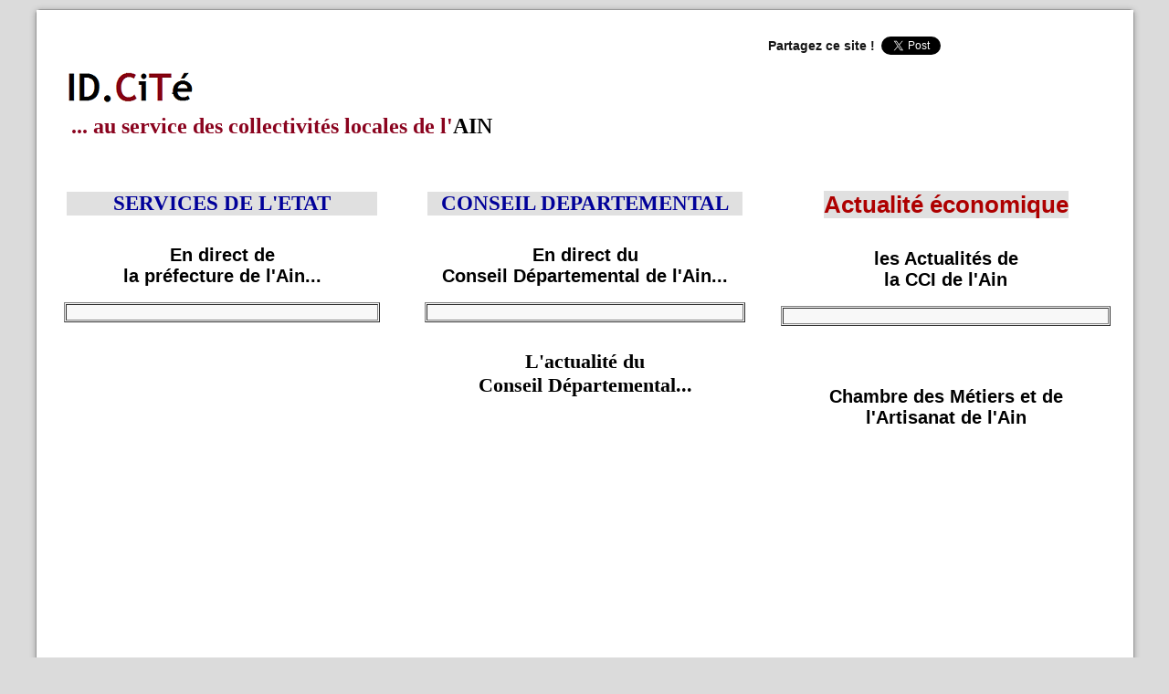

--- FILE ---
content_type: text/html; charset=UTF-8
request_url: https://www.idcite.fr/01-Ain_r51.html
body_size: 5252
content:
<!DOCTYPE html PUBLIC "-//W3C//DTD XHTML 1.0 Strict//EN" "http://www.w3.org/TR/xhtml1/DTD/xhtml1-strict.dtd">
<html xmlns="http://www.w3.org/1999/xhtml"  xml:lang="fr" lang="fr">
<head>
<title>01-Ain | ID.CiTé au service des collectivités locales de votre département ...</title>
 
<meta http-equiv="Content-Type" content="text/html; Charset=UTF-8" />
<meta name="keywords" content="collectivités, locales, jurisprudence, journal officiel, marchés publics, finances et fiscalité locale, urbanisme, intercommunalité, département, région, commune, maire, fonction publique territoriale, statut, social, FPT" />
<meta name="description" content="Information, documentation, veille juridique des collectivités territoriales.
Accès complet aux informations spécifiques, décryptées, classées et facilement repérables ..." />

<link rel="stylesheet" href="/var/style/style_51.css?v=1740059900" type="text/css" />
<link rel="stylesheet" media="only screen and (max-width : 800px)" href="/var/style/style_1151.css?v=1596880288" type="text/css" />
<link rel="stylesheet" href="/assets/css/gbfonts.min.css?v=1724246908" type="text/css">
<meta id="viewport" name="viewport" content="width=device-width, initial-scale=1.0, maximum-scale=1.0" />
<link id="css-responsive" rel="stylesheet" href="/_public/css/responsive.min.css?v=1731587507" type="text/css" />
<link rel="stylesheet" media="only screen and (max-width : 800px)" href="/var/style/style_1151_responsive.css?v=1596880288" type="text/css" />
<link rel="stylesheet" href="/var/style/style.20342746.css?v=1596814464" type="text/css" />
<link rel="canonical" href="https://www.idcite.fr/01-Ain_r51.html" />
<link rel="alternate" type="application/rss+xml" title="RSS" href="/xml/syndication.rss" />
<link rel="alternate" type="application/atom+xml" title="ATOM" href="/xml/atom.xml" />
<link rel="icon" href="/favicon.ico?v=1462799004" type="image/x-icon" />
<link rel="shortcut icon" href="/favicon.ico?v=1462799004" type="image/x-icon" />
<script src="/_public/js/jquery-1.8.3.min.js?v=1731587507" type="text/javascript"></script>
<script src="/_public/js/compress_facebook.js?v=1731587507" type="text/javascript"></script>
<script src="/_public/js/compress_fonctions.js?v=1731587507" type="text/javascript"></script>
<script type="text/javascript">
/*<![CDATA[*//*---->*/
selected_page = ['rubrique', ''];
selected_page = ['rubrique', '1781103'];

 var GBRedirectionMode = 'NEVER';
/*--*//*]]>*/

</script>

<!-- Google Analytics -->
<!-- Global site tag (gtag.js) - Google Analytics -->
<script async src="https://www.googletagmanager.com/gtag/js?id=UA-126984300-1"></script>
<script>
  window.dataLayer = window.dataLayer || [];
  function gtag(){dataLayer.push(arguments);}
  gtag('js', new Date());

  gtag('config', 'UA-126984300-1');
</script>

 
</head>

<body class="mep51">
<div id="z_col_130_responsive" class="responsive-menu">


<!-- MOBI_swipe 20342761 -->
<div id="mod_20342761" class="mod_20342761 wm-module fullbackground  module-MOBI_swipe">
	 <div class="entete"><div class="fullmod">
		 <span>ID.CiTé au service des collectivités locales de votre département ...</span>
	 </div></div>
	<div class="cel1">
		 <ul>
			 <li class="liens" data-link="home,"><a href="https://www.idcite.fr/" >			 <span>
			 L'accueil
			 </span>
</a></li>
			 <li class="liens" data-link="rubrique,5380070"><a href="/_r0.html" >			 <span>
			 Actualité pluri-régionale
			 </span>
</a></li>
			 <li class="liens" data-link="rubrique,5380094"><a href="/_r0.html" >			 <span>
			 Auvergne Rhône-Alpes
			 </span>
</a></li>
		 </ul>
	</div>
</div>
</div>
<div id="main-responsive">

<div id="main">
<!-- ********************************************** ZONE TITRE ********************************************** -->
<div id="main_inner">

<div id="z_col0">
<div class="z_col0_inner">
<div id="z_col0_responsive" class="module-responsive">

<!-- MOBI_titre 20342762 -->
<div id="mod_20342762" class="mod_20342762 module-MOBI_titre">
<div class="tablet-bg">
<div onclick="swipe()" class="swipe gbicongeneric icon-gbicongeneric-button-swipe-list"></div>
	 <div class="titre"><a href="https://www.idcite.fr">ID.CiTé - Ain</a></div>
<div onclick="$('#search-20342762').toggle()" class="searchbutton gbicongeneric icon-gbicongeneric-search"></div>
<div id="search-20342762" class="searchbar" style="display:none">
<form action="/search/" method="get">
<div class="search-keyword"><input type="text" name="keyword" /></div>
<div class="search-button"><button>Rechercher</button></div>
</form>
</div>
</div>
</div>
</div>
<div id="ecart_before_20342694" class="ecart_col0 " style="display:none"><hr /></div>
<table cellpadding="0" cellspacing="0" id="mod_20342694" class="mod_20342694 wm-module module-responsive  module-combo nb-modules-1" style="position:relative">
<tr>
<td class="celcombo1 empty">&nbsp;</td>
<td class="celcombo2">
<!-- share 20342695 -->
<div id="ecart_before_20342695" class="ecart_col0 " style="display:none"><hr /></div>
<div id="mod_20342695" class="mod_20342695 wm-module fullbackground  module-share">
		 <div class="cel1">
			 <label class="entete" style="vertical-align:bottom">Partagez ce site ! </label>
<iframe class="share" allowtransparency="true" frameborder="0" scrolling="no" src="//platform.twitter.com/widgets/tweet_button.html?url=http%3A%2F%2Fxfru.it%2F9XkKjY&amp;counturl=https%3A%2F%2Fwww.idcite.fr&amp;text=ID.CiT%C3%A9%20-%20Actu%2C%20veille%20juridique%20des%20col.%20territoriales%20-%20Infos.%20des%20institutions%20de%20votre%20r%C3%A9gion&amp;count=horizontal"></iframe>
<iframe class="share" src="//www.facebook.com/plugins/like.php?href=https%3A%2F%2Fwww.idcite.fr&amp;layout=button_count&amp;show_faces=false&amp;width=100&amp;action=recommend&amp;colorscheme=light" scrolling="no" frameborder="0" allowTransparency="true" style="width: 145px"></iframe>
<div class="clear"></div>
		 </div>
</div>
</td>
</tr>
</table>
<div id="ecart_after_20342694" class="ecart_col0" style="display:none"><hr /></div>

<!-- titre 20342755 -->
<div id="ecart_before_20342755" class="ecart_col0 " style="display:none"><hr /></div>
<div id="mod_20342755" class="mod_20342755 wm-module fullbackground "><div class="fullmod">
	 <h1 class="titre_image"><a href="https://www.idcite.fr/"><img src="/photo/titre_20342755.png?v=1601050607" alt="idcite-regions" title="idcite-regions" class="image"/></a></h1>
</div></div>
<div id="ecart_after_20342755" class="ecart_col0" style="display:none"><hr /></div>

<!-- html 20342719 -->
<div id="ecart_before_20342719" class="ecart_col0 module-responsive" style="display:none"><hr /></div>
	 <html>
<head>
<meta content="text/html; charset=ISO-8859-1"
http-equiv="content-type">
<title></title>
</head>
<body>
<meta content="text/html; charset=ISO-8859-1" http-equiv="content-type">
<title></title>
<div style="margin-left: 2px;"><font size="+2"><span
style="font-family: Times New Roman,Times,serif; font-style: italic; color: rgb(0, 0, 153); font-weight: bold;"><font
style="color: rgb(204, 0, 0);"><span style="color: rgb(138, 3, 30);">&nbsp;&nbsp;&nbsp;</span></font></span><span
style="font-family: Trebuchet MS; color: rgb(0, 0, 153); font-weight: bold;"><font
style="color: rgb(204, 0, 0);"><span style="color: rgb(138, 3, 30);">&nbsp;&nbsp;
... au service des collectivités
locales de l'<span style="color: black;">AIN</span></span>
</font></span></font></div>
</body>
</html>


<div id="ecart_after_20342719" class="ecart_col0" style="display:none"><hr /></div>

<!-- espace 20342713 -->
<div id="ecart_before_20342713" class="ecart_col0 " style="display:none"><hr /></div>
<div id="mod_20342713" class="mod_20342713 wm-module fullbackground "><hr /></div>
</div>
</div>
<!-- ********************************************** FIN ZONE TITRE ****************************************** -->

<div id="z_centre">
<div class="z_centre_inner">

<!-- ********************************************** COLONNE 1 ********************************************** -->
<div class="z_colonne main-colonne" id="z_col1">
<div class="z_col_median z_col1_inner">
<div id="mod_20342746" class="page2_rubrique type_2 type-1 mod_20342746 wm-module fullbackground ">
	 <div class="celrubrique cel1">
		 <div class="rubrique">
			<span>01-Ain</span>
		 </div>
	 </div>
	 <div class="clear"></div>
		 <div class="clear"></div>
</div>
<div id="ecart_after_20342746" class="ecart_col1"><hr /></div>
</div>
</div>
<!-- ********************************************** FIN COLONNE 1 ****************************************** -->

<!-- ********************************************** COLONNE 2 ********************************************** -->
<div class="z_colonne" id="z_col2">
<div class="z_col_median z_col2_inner">

<!-- espace 22793822 -->
<div id="mod_22793822" class="mod_22793822 wm-module fullbackground "><hr /></div>
<div id="ecart_after_22793822" class="ecart_col2"><hr /></div>

<!-- html 21895899 -->
<div id="ecart_before_21895899" class="ecart_col2 responsive" style="display:none"><hr /></div>
	 <html>
<head>
<meta content="text/html; charset=ISO-8859-1"
http-equiv="content-type">
<title></title>
</head>
<body>
<table
style="text-align: left; width: 90%; margin-left: auto; margin-right: auto;">
<tbody>
<tr>
<td style="vertical-align: top;">
<div
style="text-align: center; color: rgb(0, 0, 153); background-color: rgb(224, 224, 224);"><span
style="font-family: &quot;Trebuchet MS&quot;; font-size: 23px; font-style: normal; font-weight: 700; letter-spacing: normal; orphans: 2; text-align: center; text-indent: 0px; text-transform: none; white-space: normal; widows: 2; word-spacing: 0px; display: inline ! important; float: none;">SERVICES
DE L'ETAT
</span></div>
</td>
</tr>
</tbody>
</table>
<br>
</body>
</html>


<div id="ecart_after_21895899" class="ecart_col2"><hr /></div>

<!-- html 54437378 -->
<div id="ecart_before_54437378" class="ecart_col2 responsive" style="display:none"><hr /></div>
	 <html>
<head>
<meta content="text/html; charset=ISO-8859-1"
http-equiv="content-type">
<title></title>
</head>
<body>
<br><div style="text-align: center;"><font size="+1"><span
style="color: rgb(0, 0, 0); font-family: arial; font-size: 20px; font-style: normal; font-weight: bold; letter-spacing: normal; orphans: 2; text-align: start; text-indent: 0px; text-transform: none; white-space: normal; widows: 2; word-spacing: 0px; background-color: rgb(255, 255, 255); display: inline ! important; float: none;">En direct de<br> la préfecture de l'Ain...<br>
</span></font></div>
</body>
</html>


<div id="ecart_after_54437378" class="ecart_col2"><hr /></div>

<!-- html 21895881 -->
<div id="ecart_before_21895881" class="ecart_col2 responsive" style="display:none"><hr /></div>
	 <html>
<head>
<meta content="text/html; charset=ISO-8859-1"
http-equiv="content-type">
<title></title>
</head>
<body>
<br>
<table
style="text-align: left; width: 90%; margin-left: auto; margin-right: auto; background-color: rgb(248, 248, 248);"
border="1" cellpadding="2" cellspacing="1">
<tbody>
<tr>
<td style="vertical-align: top;">
<div style="text-align: center;"><a class="twitter-timeline"
data-dnt="true" data-width="100%
" data-height="1200"
href="https://twitter.com/Prefet01"> </a>
<script src="https://platform.twitter.com/widgets.js"
id="twitter-wjs"></script>
<script>!function(d,s,id){var js,fjs=d.getElementsByTagName(s)[0],p=/^http:/.test(d.location)?'http':'https';if(!d.getElementById(id)){js=d.createElement(s);js.id=id;js.src=p+"://platform.twitter.com/widgets.js";fjs.parentNode.insertBefore(js,fjs);}}(document,"script","twitter-wjs");</script></div>
<br>
</td>
</tr>
</tbody>
</table>
</body>
</html>



<div id="ecart_after_21895881" class="ecart_col2"><hr /></div>

<!-- espace 20414470 -->
<div id="ecart_before_20414470" class="ecart_col2 responsive" style="display:none"><hr /></div>
<div id="mod_20414470" class="mod_20414470 wm-module fullbackground "><hr /></div>
<div id="ecart_after_20414470" class="ecart_col2"><hr /></div>

<!-- likebox 31149418 -->
<div id="ecart_before_31149418" class="ecart_col2 responsive" style="display:none"><hr /></div>
<div id="mod_31149418" class="mod_31149418 wm-module fullbackground  module-likebox">
	 <div class="cel1">
		 <div class="fb-container" style="width:383px">
			 <div class="fb-page" style="height:1000px"
        data-href="https://www.facebook.com/prefet01#" 
        data-width="500" 
        data-hide-cover="false"
        data-show-posts="true"
        data-show-facepile="false"
        data-height="1000">
        </div>
		 </div>
	 </div>
</div>
<div id="ecart_after_31149418" class="ecart_col2"><hr /></div>

<!-- espace 37419901 -->
<div id="ecart_before_37419901" class="ecart_col2 responsive" style="display:none"><hr /></div>
<div id="mod_37419901" class="mod_37419901 wm-module fullbackground "><hr /></div>
</div>
</div>
<!-- ********************************************** FIN COLONNE 2 ****************************************** -->

<!-- ********************************************** COLONNE 3 ********************************************** -->
<div class="z_colonne" id="z_col3">
<div class="z_col_median z_col3_inner">

<!-- espace 20342701 -->
<div id="mod_20342701" class="mod_20342701 wm-module fullbackground "><hr /></div>
<div id="ecart_after_20342701" class="ecart_col3"><hr /></div>

<!-- html 20342716 -->
<div id="ecart_before_20342716" class="ecart_col3 responsive" style="display:none"><hr /></div>
	 <html>
<head>
<meta content="text/html; charset=ISO-8859-1"
http-equiv="content-type">
<title></title>
</head>
<body>
<table
style="text-align: left; width: 90%; margin-left: auto; margin-right: auto;">
<tbody>
<tr>
<td style="vertical-align: top;">
<div
style="text-align: center; color: rgb(0, 0, 153); background-color: rgb(224, 224, 224);"><span
style="font-family: &quot;Trebuchet MS&quot;; font-size: 23px; font-style: normal; font-weight: 700; letter-spacing: normal; orphans: 2; text-align: center; text-indent: 0px; text-transform: none; white-space: normal; widows: 2; word-spacing: 0px; display: inline ! important; float: none;">CONSEIL DEPARTEMENTAL 
</span></div>
</td>
</tr>
</tbody>
</table>
<br>
</body>
</html>


<div id="ecart_after_20342716" class="ecart_col3"><hr /></div>

<!-- html 56562699 -->
<div id="ecart_before_56562699" class="ecart_col3 responsive" style="display:none"><hr /></div>
	 <html>
<head>
<meta content="text/html; charset=ISO-8859-1"
http-equiv="content-type">
<title></title>
</head>
<body>
<br><div style="text-align: center;"><font size="+1"><span
style="color: rgb(0, 0, 0); font-family: arial; font-size: 20px; font-style: normal; font-weight: bold; letter-spacing: normal; orphans: 2; text-align: start; text-indent: 0px; text-transform: none; white-space: normal; widows: 2; word-spacing: 0px; background-color: rgb(255, 255, 255); display: inline ! important; float: none;">En direct du<br>Conseil Départemental de l'Ain...<br>
</span></font></div>
</body>
</html>


<div id="ecart_after_56562699" class="ecart_col3"><hr /></div>

<!-- html 20342715 -->
<div id="ecart_before_20342715" class="ecart_col3 responsive" style="display:none"><hr /></div>
	 <html>
<head>
<meta content="text/html; charset=ISO-8859-1"
http-equiv="content-type">
<title></title>
</head>
<body>
<br>
<table
style="text-align: left; width: 90%; margin-left: auto; margin-right: auto; background-color: rgb(248, 248, 248);"
border="1" cellpadding="2" cellspacing="1">
<tbody>
<tr>
<td style="vertical-align: top;">
<div style="text-align: center;"><a class="twitter-timeline"
data-dnt="true" data-width="100%
" data-height="1200"
href="https://twitter.com/Departement_AIN"> </a>
<script src="https://platform.twitter.com/widgets.js"
id="twitter-wjs"></script>
<script>!function(d,s,id){var js,fjs=d.getElementsByTagName(s)[0],p=/^http:/.test(d.location)?'http':'https';if(!d.getElementById(id)){js=d.createElement(s);js.id=id;js.src=p+"://platform.twitter.com/widgets.js";fjs.parentNode.insertBefore(js,fjs);}}(document,"script","twitter-wjs");</script></div>
<br>
</td>
</tr>
</tbody>
</table>
</body>
</html>

<div id="ecart_after_20342715" class="ecart_col3"><hr /></div>

<!-- espace 21890230 -->
<div id="ecart_before_21890230" class="ecart_col3 responsive" style="display:none"><hr /></div>
<div id="mod_21890230" class="mod_21890230 wm-module fullbackground "><hr /></div>
<div id="ecart_after_21890230" class="ecart_col3"><hr /></div>

<!-- html 20762435 -->
<div id="ecart_before_20762435" class="ecart_col3 responsive" style="display:none"><hr /></div>
	 <html>
<head>
<meta content="text/html; charset=ISO-8859-1"
http-equiv="content-type">
<title></title>
</head>
<body>
<div style="text-align: center;"><big style="font-weight: bold;"><font
size="4"><big><span style="font-family: Trebuchet MS;">
L'actualité du </span></big></font></big><br>
<big style="font-weight: bold;"><font size="4"><big><span
style="font-family: Trebuchet MS;">
Conseil Départemental...</span></big></font></big><br>
</div>
</body>
</html>

<div id="ecart_after_20762435" class="ecart_col3"><hr /></div>

<!-- likebox 20762419 -->
<div id="ecart_before_20762419" class="ecart_col3 responsive" style="display:none"><hr /></div>
<div id="mod_20762419" class="mod_20762419 wm-module fullbackground  module-likebox">
	 <div class="cel1">
		 <div class="fb-container" style="width:358px">
			 <div class="fb-page" style="height:1000px"
        data-href="https://www.facebook.com/Departement01" 
        data-width="500" 
        data-hide-cover="false"
        data-show-posts="true"
        data-show-facepile="false"
        data-height="1000">
        </div>
		 </div>
	 </div>
</div>
<div id="ecart_after_20762419" class="ecart_col3"><hr /></div>

<!-- espace 31149419 -->
<div id="ecart_before_31149419" class="ecart_col3 responsive" style="display:none"><hr /></div>
<div id="mod_31149419" class="mod_31149419 wm-module fullbackground "><hr /></div>
<div id="ecart_after_31149419" class="ecart_col3"><hr /></div>

<!-- html 22179920 -->
<div id="ecart_before_22179920" class="ecart_col3 responsive" style="display:none"><hr /></div>
	 <html>
<head>
<meta content="text/html; charset=ISO-8859-1"
http-equiv="content-type">
<title></title>
</head>
<body>
<div style="text-align: center;"><big style="font-weight: bold;"><font
size="4"><big><span style="font-family: Trebuchet MS;">
L'actualité du </span></big></font></big><br>
<big style="font-weight: bold;"><font size="4"><big><span
style="font-family: Trebuchet MS;">
SDIS 01...</span></big></font></big><br>
</div>
</body>
</html>

<div id="ecart_after_22179920" class="ecart_col3"><hr /></div>

<!-- likebox 22179906 -->
<div id="ecart_before_22179906" class="ecart_col3 responsive" style="display:none"><hr /></div>
<div id="mod_22179906" class="mod_22179906 wm-module fullbackground  module-likebox">
	 <div class="cel1">
		 <div class="fb-container" style="width:368px">
			 <div class="fb-page" style="height:1000px"
        data-href="https://www.facebook.com/SDISdelain/" 
        data-width="500" 
        data-hide-cover="false"
        data-show-posts="true"
        data-show-facepile="false"
        data-height="1000">
        </div>
		 </div>
	 </div>
</div>
<div id="ecart_after_22179906" class="ecart_col3"><hr /></div>

<!-- espace 22179932 -->
<div id="ecart_before_22179932" class="ecart_col3 responsive" style="display:none"><hr /></div>
<div id="mod_22179932" class="mod_22179932 wm-module fullbackground "><hr /></div>
<div id="ecart_after_22179932" class="ecart_col3"><hr /></div>

<!-- html 22735925 -->
<div id="ecart_before_22735925" class="ecart_col3 responsive" style="display:none"><hr /></div>
	 <html>
<head>
<meta content="text/html; charset=ISO-8859-1"
http-equiv="content-type">
<title></title>
</head>
<body>
<br><br><div style="text-align: center;"><big style="font-weight: bold;"><font
size="4"><big><span style="font-family: Trebuchet MS;">
L'actualité de </span></big></font></big>
<big style="font-weight: bold;"><font size="4"><big><span
style="font-family: Trebuchet MS;">
l’Agence locale <br>de l’Énergie et du Climat<br> de l’Ain...</span></big></font></big><br>
</div>
</body>
</html>

<div id="ecart_after_22735925" class="ecart_col3"><hr /></div>

<!-- likebox 22735902 -->
<div id="ecart_before_22735902" class="ecart_col3 responsive" style="display:none"><hr /></div>
<div id="mod_22735902" class="mod_22735902 wm-module fullbackground  module-likebox">
	 <div class="cel1">
		 <div class="fb-container" style="width:348px">
			 <div class="fb-page" style="height:1000px"
        data-href="https://www.facebook.com/alec01.ain" 
        data-width="500" 
        data-hide-cover="false"
        data-show-posts="true"
        data-show-facepile="false"
        data-height="1000">
        </div>
		 </div>
	 </div>
</div>
<div id="ecart_after_22735902" class="ecart_col3"><hr /></div>

<!-- espace 23112947 -->
<div id="ecart_before_23112947" class="ecart_col3 responsive" style="display:none"><hr /></div>
<div id="mod_23112947" class="mod_23112947 wm-module fullbackground "><hr /></div>
<div id="ecart_after_23112947" class="ecart_col3"><hr /></div>

<!-- html 23113016 -->
<div id="ecart_before_23113016" class="ecart_col3 responsive" style="display:none"><hr /></div>
	 <html>
<head>
<meta content="text/html; charset=ISO-8859-1"
http-equiv="content-type">
<title></title>
</head>
<body>
<br><br><div style="text-align: center;"><big style="font-weight: bold;"><font
size="4"><big><span style="font-family: Trebuchet MS;">
L'actualité du </span></big></font></big>
<big style="font-weight: bold;"><font size="4"><big><span
style="font-family: Trebuchet MS;">
CAUE <br> de l’Ain...</span></big></font></big><br>
</div>
</body>
</html>

<div id="ecart_after_23113016" class="ecart_col3"><hr /></div>

<!-- likebox 23112911 -->
<div id="ecart_before_23112911" class="ecart_col3 responsive" style="display:none"><hr /></div>
<div id="mod_23112911" class="mod_23112911 wm-module fullbackground  module-likebox">
	 <div class="cel1">
		 <div class="fb-container" style="width:348px">
			 <div class="fb-page" style="height:1000px"
        data-href="https://www.facebook.com/CAUE-de-lAin-1558337774476799/" 
        data-width="500" 
        data-hide-cover="false"
        data-show-posts="true"
        data-show-facepile="false"
        data-height="1000">
        </div>
		 </div>
	 </div>
</div>
</div>
</div>
<!-- ********************************************** FIN COLONNE 3 ****************************************** -->

<!-- ********************************************** COLONNE 4 ********************************************** -->
<div class="z_colonne" id="z_col4">
<div class="z_col_median z_col4_inner">

<!-- html 47001399 -->
	 <html>
<head>
<meta content="text/html; charset=ISO-8859-1"
http-equiv="content-type">
<title></title>
</head><br>
<body>
<div style="text-align: center;"><balise
style="font-family: Helvetica,Arial,sans-serif;" id="actueco"><span
style="color: white;"> ...</span> </balise>
<br style="font-family: Helvetica,Arial,sans-serif;">
</div>
<table
style="text-align: left; width: 90%; font-family: Helvetica,Arial,sans-serif; margin-left: auto; margin-right: auto;">
<tbody>
<tr>
<td style="vertical-align: top; text-align: center;"><span
style="font-size: 26px; font-style: normal; font-weight: bold; letter-spacing: normal; orphans: 2; text-align: start; text-indent: 0px; text-transform: none; white-space: normal; widows: 2; word-spacing: 0px; display: inline ! important; float: none;"><span
style="color: rgb(174, 0, 0); background-color: rgb(224, 224, 224);">Actualité
économique</span><span style="background-color: white;"> </span></span></td>
</tr>
</tbody>
</table>
<div style="text-align: center;"><br
style="color: rgb(153, 0, 0); background-color: rgb(204, 204, 204); font-family: Helvetica,Arial,sans-serif;">
</div>
<div
style="font-family: Helvetica,Arial,sans-serif; background-color: white; text-align: center;"><span
style="font-size: 26px; font-style: normal; font-weight: bold; letter-spacing: normal; orphans: 2; text-align: start; text-indent: 0px; text-transform: none; white-space: normal; widows: 2; word-spacing: 0px; display: inline ! important; float: none;"><span
style="color: rgb(174, 0, 0); background-color: white;"></span>
</span></div>
</body>
</html>


<div id="ecart_after_47001399" class="ecart_col4"><hr /></div>

<!-- html 54436956 -->
<div id="ecart_before_54436956" class="ecart_col4 responsive" style="display:none"><hr /></div>
	 <html>
<head>
<meta content="text/html; charset=ISO-8859-1"
http-equiv="content-type">
<title></title>
</head>
<body>
<br><div style="text-align: center;"><font size="+1"><span
style="color: rgb(0, 0, 0); font-family: arial; font-size: 20px; font-style: normal; font-weight: bold; letter-spacing: normal; orphans: 2; text-align: start; text-indent: 0px; text-transform: none; white-space: normal; widows: 2; word-spacing: 0px; background-color: rgb(255, 255, 255); display: inline ! important; float: none;"<bt> les Actualités de<br> la CCI de l'Ain<br>
</span></font></div>
</body>
</html>


<div id="ecart_after_54436956" class="ecart_col4"><hr /></div>

<!-- html 46999104 -->
<div id="ecart_before_46999104" class="ecart_col4 responsive" style="display:none"><hr /></div>
	 <html>
<head>
<meta content="text/html; charset=ISO-8859-1"
http-equiv="content-type">
<title></title>
</head>
<body>
<br>
<table
style="text-align: left; width: 95%; margin-left: auto; margin-right: auto; background-color: rgb(248, 248, 248);"
border="1" cellpadding="2" cellspacing="1">
<tbody>
<tr>
<td style="vertical-align: top;">
<div style="text-align: center;"><a class="twitter-timeline"
data-dnt="true" data-width="100%" data-height="1200"
href="https://twitter.com/CCI_Ain"> </a>
<script src="https://platform.twitter.com/widgets.js"
id="twitter-wjs"></script>
<script>!function(d,s,id){var js,fjs=d.getElementsByTagName(s)[0],p=/^http:/.test(d.location)?'http':'https';if(!d.getElementById(id)){js=d.createElement(s);js.id=id;js.src=p+"://platform.twitter.com/widgets.js";fjs.parentNode.insertBefore(js,fjs);}}(document,"script","twitter-wjs");</script></div>
<br>
</td>
</tr>
</tbody>
</table>
</body>
</html>


<div id="ecart_after_46999104" class="ecart_col4"><hr /></div>

<!-- espace 37419664 -->
<div id="ecart_before_37419664" class="ecart_col4 responsive" style="display:none"><hr /></div>
<div id="mod_37419664" class="mod_37419664 wm-module fullbackground "><hr /></div>
<div id="ecart_after_37419664" class="ecart_col4"><hr /></div>

<!-- html 37419642 -->
<div id="ecart_before_37419642" class="ecart_col4 responsive" style="display:none"><hr /></div>
	 <html>
<head>
<meta content="text/html; charset=ISO-8859-1"
http-equiv="content-type">
<title></title>
</head>
<body>
<br><br>
<br><div style="text-align: center;"><font size="+1"><span
style="color: rgb(0, 0, 0); font-family: arial; font-size: 20px; font-style: normal; font-weight: bold; letter-spacing: normal; orphans: 2; text-align: start; text-indent: 0px; text-transform: none; white-space: normal; widows: 2; word-spacing: 0px; background-color: rgb(255, 255, 255); display: inline ! important; float: none;">Chambre des Métiers et de <br> l'Artisanat de l'Ain<br>
</span></font></div>
</body>
</html>


<div id="ecart_after_37419642" class="ecart_col4"><hr /></div>

<!-- likebox 37419643 -->
<div id="ecart_before_37419643" class="ecart_col4 responsive" style="display:none"><hr /></div>
<div id="mod_37419643" class="mod_37419643 wm-module fullbackground  module-likebox">
	 <div class="cel1">
		 <div class="fb-container" style="width:338px">
			 <div class="fb-page" style="height:1000px"
        data-href="https://www.facebook.com/cma.ain/" 
        data-width="500" 
        data-hide-cover="false"
        data-show-posts="true"
        data-show-facepile="false"
        data-height="1000">
        </div>
		 </div>
	 </div>
</div>
<div id="ecart_after_37419643" class="ecart_col4"><hr /></div>

<!-- espace 37419644 -->
<div id="ecart_before_37419644" class="ecart_col4 responsive" style="display:none"><hr /></div>
<div id="mod_37419644" class="mod_37419644 wm-module fullbackground "><hr /></div>
<div id="ecart_after_37419644" class="ecart_col4"><hr /></div>

<!-- html 37419645 -->
<div id="ecart_before_37419645" class="ecart_col4 responsive" style="display:none"><hr /></div>
	 <html>
<head>
<meta content="text/html; charset=ISO-8859-1"
http-equiv="content-type">
<title></title>
</head>
<body>
<br><div style="text-align: center;"><font size="+1"><span
style="color: rgb(0, 0, 0); font-family: arial; font-size: 20px; font-style: normal; font-weight: bold; letter-spacing: normal; orphans: 2; text-align: start; text-indent: 0px; text-transform: none; white-space: normal; widows: 2; word-spacing: 0px; background-color: rgb(255, 255, 255); display: inline ! important; float: none;">CPME de l'Ain...<br>
</span></font></div>
</body>
</html>


<div id="ecart_after_37419645" class="ecart_col4"><hr /></div>

<!-- likebox 37419646 -->
<div id="ecart_before_37419646" class="ecart_col4 responsive" style="display:none"><hr /></div>
<div id="mod_37419646" class="mod_37419646 wm-module fullbackground  module-likebox">
	 <div class="cel1">
		 <div class="fb-container" style="width:338px">
			 <div class="fb-page" style="height:1000px"
        data-href="https://www.facebook.com/cpme.ain/" 
        data-width="500" 
        data-hide-cover="false"
        data-show-posts="true"
        data-show-facepile="false"
        data-height="1000">
        </div>
		 </div>
	 </div>
</div>
<div id="ecart_after_37419646" class="ecart_col4"><hr /></div>

<!-- espace 37419647 -->
<div id="ecart_before_37419647" class="ecart_col4 responsive" style="display:none"><hr /></div>
<div id="mod_37419647" class="mod_37419647 wm-module fullbackground "><hr /></div>
</div>
</div>
<!-- ********************************************** FIN COLONNE 4 ****************************************** -->

</div>
</div>

<!-- ********************************************** ZONE OURS ********************************************** -->
<div id="z_col100">
<div class="z_col100_inner">
<table cellpadding="0" cellspacing="0" id="mod_20342696" class="mod_20342696 wm-module module-responsive  module-combo nb-modules-2" style="position:relative">
<tr>
<td class="celcombo1">
<!-- lien_perso 20342697 -->
<div id="ecart_before_20342697" class="ecart_col100 responsive" style="display:none"><hr /></div>
<div id="mod_20342697" class="mod_20342697 wm-module fullbackground  module-lien_perso">
	 <div class="texte">
		 <a href="/notes/Mentions-legales_b7573336.html" > Mentions légales</a>
	 </div>
</div>
</td>
<td class="celcombo2">
<!-- lien_perso 20342698 -->
<div id="ecart_before_20342698" class="ecart_col100 responsive" style="display:none"><hr /></div>
<div id="mod_20342698" class="mod_20342698 wm-module fullbackground  module-lien_perso">
	 <div class="texte">
		 <a href="/notes/Conditions-generales-d-utilisation_b7573340.html" > Conditions générales d'utilisation</a>
	 </div>
</div>
</td>
</tr>
</table>
</div>
</div>
<!-- ********************************************** FIN ZONE OURS ****************************************** -->

</div>
</div>
</div>
<script type="text/javascript">
/*<![CDATA[*//*---->*/
if (typeof wm_select_link === 'function') wm_select_link('.mod_20342761 .liens');
facebook_load('fr');
facebook_load('fr');
facebook_load('fr');
facebook_load('fr');
facebook_load('fr');
facebook_load('fr');
facebook_load('fr');

/*--*//*]]>*/
</script>
</body>

</html>


--- FILE ---
content_type: text/css
request_url: https://www.idcite.fr/var/style/style_51.css?v=1740059900
body_size: 7706
content:
body, .body {margin: 0;padding: 0.1px;height: 100%;font-family: "Arial", sans-serif;background-color: #DBDBDB;background-image : none;}#main {position: relative;width: 1201px;margin: 10px auto;border: 1px #999999 solid;}#main {-moz-border-radius: 5px;-webkit-border-radius: 5px;border-radius: 5px;-moz-box-shadow: 0 1px 6px #999999;-webkit-box-shadow: 0 1px 6px #999999;box-shadow: 0 1px 6px #999999;}#main_table_inner {border-spacing: 0;width: 1201px;padding: 0;background-color: #FFFFFF;}#main_inner {position: static;width: auto;display: block;background-color: #FFFFFF;}#z_col130 {position: relative;//position: auto;}.z_col130_td_inner {vertical-align: top;padding: 0;background-color: transparent;}.z_col130_inner {background-color: transparent;}#z_col130 .z_col130_inner {height: 0px;}#z_col130 div.ecart_col130 {height: 0px;}#z_col130 div.ecart_col130 hr{display: none;}#z_centre {position: relative;width: 100%;}.z_centre_inner {overflow: hidden;width: 100%;display: block;}#z_col0 {position: relative;//position: auto;}.z_col0_td_inner {vertical-align: top;padding: 0;background-color: #FFFFFF;background-repeat: no-repeat;}.z_col0_inner {position: static;display: block;background-color: #FFFFFF;background-repeat: no-repeat;}#z_col0 .z_col0_inner {padding: 20px 0px 0px 0px;}#z_col0 div.ecart_col0 {height: 0px;}#z_col0 div.ecart_col0 hr{display: none;}#z_col1, #z_col2, #z_col3, #z_col4 {display:inline;position: relative;//position: auto;float:left;min-height: 1px;}#z_col1 {height: 100%;width: 1px;}.z_col1_td_inner {vertical-align: top;padding: 0;width: 1px;background-color: transparent;}.z_col1_inner {display: block;height: 100%;background-color: transparent;}#z_col1 .z_col1_inner {padding: 12px 0px 15px 0px;}#z_col1 div.ecart_col1 {height: 12px;}#z_col1 div.ecart_col1 hr{display: none;}#z_col2 {height: 100%;width: 400px;}.z_col2_td_inner {vertical-align: top;padding: 0;width: 400px;background-color: transparent;}.z_col2_inner {display: block;height: 100%;background-color: transparent;}#z_col2 .z_col2_inner {padding: 0px 5px 0px 10px;}#z_col2 div.ecart_col2 {height: 5px;}#z_col2 div.ecart_col2 hr{display: none;}#z_col3 {height: 100%;width: 400px;}.z_col3_td_inner {vertical-align: top;padding: 0;width: 400px;background-color: transparent;}.z_col3_inner {display: block;height: 100%;background-color: transparent;}#z_col3 .z_col3_inner {padding: 0px 5px 0px 5px;}#z_col3 div.ecart_col3 {height: 5px;}#z_col3 div.ecart_col3 hr{display: none;}#z_col4 {height: 100%;width: 400px;}.z_col4_td_inner {vertical-align: top;padding: 0;width: 400px;background-color: transparent;}.z_col4_inner {display: block;height: 100%;background-color: transparent;}#z_col4 .z_col4_inner {padding: 0px 15px 0px 5px;}#z_col4 div.ecart_col4 {height: 5px;}#z_col4 div.ecart_col4 hr{display: none;}#z_colfull {height: 100%;}.z_colfull_td_inner {vertical-align: top;padding: 0;background-color: transparent;}.z_colfull_inner {display: block;height: 100%;background-color: transparent;}#z_colfull .z_colfull_inner {padding: 12px 15px 15px 0px;}#z_colfull div.ecart_colfull {height: 12px;}#z_colfull div.ecart_colfull hr{display: none;}#z_col100 {clear: both;position: relative;//position: auto;}.z_col100_td_inner {vertical-align: top;padding: 0;background-color: #FFFFFF;background-repeat: no-repeat;}.z_col100_inner {background-color: #FFFFFF;background-repeat: no-repeat;}#z_col100 .z_col100_inner {padding: 12px 0px 0px 0px;}#z_col100 div.ecart_col100 {height: 10px;}#z_col100 div.ecart_col100 hr{display: none;}.mod_22179906 {margin-left: 15px;margin-right: 5px;}.mod_22179906 .entete{background-color: transparent;position: relative;margin: 0;padding: 0;color: #151515;text-align: left;text-decoration: none;font: bold  14px "Arial", sans-serif;}.mod_22179906 .cel1{position: relative;background-color: transparent;padding: 0px 0px;overflow: hidden;}.mod_22179906 .fb_iframe_widget > span{width: 100% !important;}.mod_20342755 {position: relative;background-color: #FFFFFF;margin: 0;margin-left: 30px;padding: 0px 0px;}.mod_20342755 .titre, .mod_20342755 .titre a{color: #FFFFFF;text-align: left;text-decoration: none;text-transform: none;font: normal 48px "Georgia", serif;}.mod_20342755 .titre a:hover{color: #FFFFFF;text-decoration: none;background: transparent;}.mod_20342755 .titre_image{color: #FFFFFF;text-align: left;text-decoration: none;text-transform: none;font: normal 48px "Georgia", serif;position: relative;display: block;}.mod_20342755 .image{margin: 0;}.mod_37419646 {margin-left: 20px;margin-right: 20px;}.mod_37419646 .entete{background-color: transparent;position: relative;margin: 0;padding: 0;color: #151515;text-decoration: none;text-align: center;font: bold  14px "Trebuchet MS", sans-serif;}.mod_37419646 .cel1{position: relative;background-color: transparent;padding: 0px 0px;overflow: hidden;}.mod_37419646 .fb_iframe_widget > span{width: 100% !important;}.mod_37419643 {margin-left: 20px;margin-right: 20px;}.mod_37419643 .entete{background-color: transparent;position: relative;margin: 0;padding: 0;text-decoration: none;text-align: center;color: #151515;font: bold  14px "Trebuchet MS", sans-serif;}.mod_37419643 .cel1{position: relative;background-color: transparent;padding: 0px 0px;overflow: hidden;}.mod_37419643 .fb_iframe_widget > span{width: 100% !important;}.mod_22735902 {margin-left: 20px;margin-right: 20px;}.mod_22735902 .entete{background-color: transparent;position: relative;margin: 0;padding: 0;color: #151515;text-align: left;text-decoration: none;font: bold  14px "Arial", sans-serif;}.mod_22735902 .cel1{position: relative;background-color: transparent;padding: 0px 0px;overflow: hidden;}.mod_22735902 .fb_iframe_widget > span{width: 100% !important;}.mod_31149418 .entete{background-color: transparent;position: relative;margin: 0;padding: 0;color: #151515;text-align: center;text-decoration: none;font: bold  23px/2em "Trebuchet MS", sans-serif;}.mod_31149418 .cel1{position: relative;background-color: transparent;padding: 0px 0px;overflow: hidden;}.mod_31149418 .fb_iframe_widget > span{width: 100% !important;}.mod_23112911 {margin-left: 20px;margin-right: 20px;}.mod_23112911 .entete{background-color: transparent;position: relative;margin: 0;padding: 0;color: #151515;text-align: left;text-decoration: none;font: bold  14px "Arial", sans-serif;}.mod_23112911 .cel1{position: relative;background-color: transparent;padding: 0px 0px;overflow: hidden;}.mod_23112911 .fb_iframe_widget > span{width: 100% !important;}.mod_20762419 {margin-left: 15px;margin-right: 15px;}.mod_20762419 .entete{background-color: transparent;position: relative;margin: 0;padding: 0;color: #151515;text-align: left;text-decoration: none;font: bold  14px "Arial", sans-serif;}.mod_20762419 .cel1{position: relative;background-color: transparent;padding: 0px 0px;overflow: hidden;}.mod_20762419 .fb_iframe_widget > span{width: 100% !important;}.mod_20342695 .entete{background-color: transparent;position: relative;padding: 2px 0px;text-decoration: none;text-align: left;color: #151515;font: bold  14px "Arial", sans-serif;}.mod_20342695 .entete{float: left;margin: 7px 7px 7px 0;}.mod_20342695 .cel1{position: relative;background-color: transparent;padding: 2px 0px;}.mod_20342695 .share{float: left;width: 115px;height: 20px;margin: 7px 0;}.mod_47001855 {border: 1px solid #ADADAD;position: relative;}.mod_47001855 .entete{position: relative;margin: 0;padding: 0;text-align: left;color: #151515;text-decoration: none;font: bold  15px "Arial", sans-serif;}.mod_47001855 .xml{list-style: none;}.mod_47001855 .cel1{position: relative;background-color: transparent;padding: 2px 2px;}.mod_47001855 .cel2{position: relative;background-color: transparent;padding: 2px 2px;}.mod_47001855 .chapeau, .mod_47001855 .chapeau a{color: #666666;text-decoration: none;text-align: justify;font: bold  12px "Arial", sans-serif;}.mod_47001855 .chapeau a:hover{text-decoration: none;background: transparent;font-weight: normal;}.mod_47001855 .titre, .mod_47001855 .titre a{color: #000000;text-decoration: none;text-align: left;font: bold  19px "Times", serif;}.mod_47001855 .titre a:hover{color: #FFFFFF;text-decoration: none;background: #DC291E;font-weight: bold;}.mod_47001855 .texte, .mod_47001855 .texte a{text-align: justify;color: #151515;text-decoration: none;font: normal 12px "Arial", sans-serif;}.mod_47001855 .auteur{color: #666666;text-decoration: none;text-align: left;font: normal 11px "Arial", sans-serif;}.mod_47001855 .date{color: #666666;text-decoration: none;text-align: left;font: normal 11px "Arial", sans-serif;}.mod_47001855 .photo{position: relative;padding-right: 10px;float: left;}.mod_47001855 .lire_suite{text-align: right;}.mod_47001855 .lire_suite a, .mod_47001855 .lire_suite img{color: #666666;text-decoration: none;font: normal 12px "Arial", sans-serif;padding-right: 1ex;}.mod_47001499 {border-bottom: 1px solid #000000;margin-left: 20px;margin-right: 20px;position: relative;}.mod_47001499 .entete{background-color: transparent;border-bottom: 1px solid #000000;position: relative;padding: 15px 15px;color: #000000;text-align: center;text-decoration: none;font: bold  20px "Arial", sans-serif;}.mod_47001499 .xml{list-style: none;}.mod_47001499 .cel1{position: relative;background-color: transparent;border-right: 1px solid #000000;border-left: 1px solid #000000;padding: 15px 15px;}.mod_47001499 .cel2{position: relative;background-color: transparent;border-right: 1px solid #000000;border-left: 1px solid #000000;padding: 15px 15px;}.mod_47001499 .chapeau, .mod_47001499 .chapeau a{color: #FFFFFF;text-align: justify;text-decoration: none;font: normal 12px "Arial", sans-serif;}.mod_47001499 .chapeau a:hover{text-decoration: none;background: transparent;font-weight: normal;}.mod_47001499 .titre, .mod_47001499 .titre a{color: #0B0B96;text-align: left;text-decoration: none;font: bold  16px "Arial", sans-serif;}.mod_47001499 .titre a:hover{color: #070DB3;text-decoration: underline;background: transparent;font-weight: bold;}.mod_47001499 .texte, .mod_47001499 .texte a{color: #000000;text-align: left;text-decoration: none;font: normal 12px "Arial", sans-serif;}.mod_47001499 .auteur{color: #A30606;text-align: left;text-decoration: none;font: normal 11px "Arial", sans-serif;}.mod_47001499 .date{color: #A30606;text-align: left;text-decoration: none;font: bold  11px "Arial", sans-serif;}.mod_47001499 .photo{position: relative;padding-right: 10px;float: left;}.mod_47001499 .lire_suite{text-align: right;}.mod_47001499 .lire_suite a, .mod_47001499 .lire_suite img{color: #FFFFFF;text-decoration: none;font: 12px "Arial", sans-serif;padding-right: 1ex;}.mod_47001881 {border-bottom: 1px solid #000000;position: relative;}.mod_47001881 .entete{background-color: transparent;border-bottom: 1px solid #000000;position: relative;margin: 0;padding: 0;text-decoration: none;text-align: center;color: #000000;font: bold  22px "Trebuchet MS", sans-serif;}.mod_47001881 .xml{list-style: none;}.mod_47001881 .cel1{position: relative;background-color: transparent;border-right: 1px solid #000000;border-left: 1px solid #000000;padding: 2px 2px;}.mod_47001881 .cel2{position: relative;background-color: transparent;border-right: 1px solid #000000;border-left: 1px solid #000000;padding: 2px 2px;}.mod_47001881 .chapeau, .mod_47001881 .chapeau a{text-decoration: none;text-align: justify;color: #FFFFFF;font: normal 12px "Arial", sans-serif;}.mod_47001881 .chapeau a:hover{text-decoration: none;background: transparent;font-weight: normal;}.mod_47001881 .titre, .mod_47001881 .titre a{text-decoration: none;text-align: left;color: #0B0B96;font: bold  16px "Arial", sans-serif;}.mod_47001881 .titre a:hover{color: #070DB3;text-decoration: underline;background: transparent;font-weight: bold;}.mod_47001881 .texte, .mod_47001881 .texte a{text-decoration: none;text-align: left;color: #000000;font: normal 12px "Arial", sans-serif;}.mod_47001881 .auteur{text-decoration: none;text-align: left;color: #A30606;font: normal 11px "Arial", sans-serif;}.mod_47001881 .date{text-decoration: none;text-align: left;color: #A30606;font: bold  11px "Arial", sans-serif;}.mod_47001881 .photo{position: relative;padding-right: 10px;float: left;}.mod_47001881 .lire_suite{text-align: right;}.mod_47001881 .lire_suite a, .mod_47001881 .lire_suite img{text-decoration: none;color: #FFFFFF;font: 12px "Arial", sans-serif;padding-right: 1ex;}.mod_21287868 {border: 1px solid #D12323;margin-left: 12px;margin-right: 12px;position: relative;}.mod_21287868 .entete{background-color: transparent;position: relative;padding: 10px 15px;color: #870723;text-align: center;text-decoration: none;font: bold  20px "Trebuchet MS", sans-serif;border-radius: 5px 5px 0 0;-moz-border-radius: 5px 5px 0 0;-webkit-border-radius: 5px 5px 0 0;}.mod_21287868 .xml{list-style: none;}.mod_21287868 .cel1{position: relative;background-color: transparent;padding: 10px 15px;}.mod_21287868 .cel2{position: relative;background-color: transparent;padding: 10px 15px;}.mod_21287868 .chapeau, .mod_21287868 .chapeau a{color: #FFFFFF;text-align: justify;text-decoration: none;font: normal 6px "Arial", sans-serif;}.mod_21287868 .chapeau a:hover{text-decoration: none;background: transparent;font-weight: normal;}.mod_21287868 .titre, .mod_21287868 .titre a{text-align: left;text-decoration: none;color: #0F0F99;font: bold  16px "Arial", sans-serif;}.mod_21287868 .titre a:hover{color: #0F0F99;text-decoration: underline;background: transparent;font-weight: bold;}.mod_21287868 .texte, .mod_21287868 .texte a{color: #000000;text-align: left;text-decoration: none;font: normal 14px "Arial", sans-serif;}.mod_21287868 .auteur{color: #ADADAD;text-align: left;text-decoration: none;font: bold  11px "Arial", sans-serif;}.mod_21287868 .date{color: #B32727;text-align: left;text-decoration: none;font: bold  11px "Arial", sans-serif;}.mod_21287868 .photo{position: relative;padding-right: 10px;float: left;}.mod_21287868 .lire_suite{text-align: right;}.mod_21287868 .lire_suite a, .mod_21287868 .lire_suite img{color: #FFFFFF;text-decoration: none;font: 6px "Arial", sans-serif;padding-right: 1ex;}.mod_21287868 .xml .last{border-bottom-left-radius: 5px;border-bottom-right-radius: 5px;-moz-border-radius-bottomleft: 5px;-moz-border-radius-bottomright: 5px;-webkit-border-bottom-left-radius: 5px;-webkit-border-bottom-right-radius: 5px;}.mod_20342722 {position: relative;background-color: transparent;padding: 0px 0px;}.mod_20342722 .legal, .mod_20342722 .legal a{text-align: center;color: #FFFFFF;font: bold  12px "Arial", sans-serif;}.mod_20342722 .bouton, .mod_20342722 .bouton a{text-decoration: none;text-align: center;color: #FFFFFF;font: bold  12px "Arial", sans-serif;}.mod_20342722 .bouton a:hover{color: #FFFFFF;text-decoration: underline;background: transparent;}.mod_43463113 {border-bottom: 1px solid #0B570B;margin-left: 15px;margin-right: 15px;position: relative;}.mod_43463113 .entete{background-color: #0B570B;border-bottom: 1px solid #0B570B;position: relative;padding: 15px 15px;color: #FFFFFF;text-align: center;text-decoration: none;font: bold  22px/1.1em "Arial", sans-serif;}.mod_43463113 .entete span, .mod_43463113 .entete a{background-color: #0B570B;padding: 0 2px;}.mod_43463113 .xml{list-style: none;}.mod_43463113 .cel1{position: relative;background-color: #DDEBDD;border-right: 1px solid #0B570B;border-left: 1px solid #0B570B;padding: 15px 15px;}.mod_43463113 .cel2{position: relative;border-right: 1px solid #0B570B;background-color: #DDEBDD;border-left: 1px solid #0B570B;padding: 15px 15px;}.mod_43463113 .chapeau, .mod_43463113 .chapeau a{color: #DDEBDD;text-decoration: none;text-align: justify;font: normal 12px "Arial", sans-serif;}.mod_43463113 .chapeau a:hover{text-decoration: none;background: transparent;font-weight: normal;}.mod_43463113 .titre, .mod_43463113 .titre a{color: #0B0B96;text-decoration: none;text-align: left;font: bold  16px "Arial", sans-serif;}.mod_43463113 .titre a:hover{color: #0B0B96;text-decoration: underline;background: transparent;font-weight: bold;}.mod_43463113 .texte, .mod_43463113 .texte a{text-align: left;text-decoration: none;color: #000000;font: normal 12px "Arial", sans-serif;}.mod_43463113 .auteur{text-decoration: none;text-align: left;color: #A30606;font: bold  11px "Arial", sans-serif;}.mod_43463113 .date{color: #A30606;text-decoration: none;text-align: left;font: bold  11px "Arial", sans-serif;}.mod_43463113 .photo{position: relative;padding-right: 10px;float: left;}.mod_43463113 .lire_suite{text-align: right;}.mod_43463113 .lire_suite a, .mod_43463113 .lire_suite img{color: #DDEBDD;text-decoration: none;font: 12px "Arial", sans-serif;padding-right: 1ex;}.mod_20936625 {border-bottom: 1px solid #000000;margin-left: 15px;margin-right: 20px;position: relative;}.mod_20936625 .entete{background-color: transparent;border-bottom: 1px solid #000000;position: relative;padding: 15px 15px;color: #000000;text-align: center;text-decoration: none;font: bold  22px "Times", serif;border-radius: 5px 5px 0 0;-moz-border-radius: 5px 5px 0 0;-webkit-border-radius: 5px 5px 0 0;}.mod_20936625 .xml{list-style: none;}.mod_20936625 .cel1{position: relative;background-color: transparent;border-right: 1px solid #000000;border-left: 1px solid #000000;padding: 15px 15px;}.mod_20936625 .cel2{position: relative;background-color: transparent;border-right: 1px solid #000000;border-left: 1px solid #000000;padding: 15px 15px;}.mod_20936625 .chapeau, .mod_20936625 .chapeau a{color: #000000;text-align: justify;text-decoration: none;font: normal 12px "Arial", sans-serif;}.mod_20936625 .chapeau a:hover{text-decoration: none;background: transparent;font-weight: normal;}.mod_20936625 .titre, .mod_20936625 .titre a{color: #0B0B96;text-align: left;text-decoration: none;font: bold  16px "Arial", sans-serif;}.mod_20936625 .titre a:hover{color: #070DB3;text-decoration: underline;background: transparent;font-weight: bold;}.mod_20936625 .texte, .mod_20936625 .texte a{color: #000000;text-align: left;text-decoration: none;font: normal 12px "Arial", sans-serif;}.mod_20936625 .auteur{color: #000000;text-align: left;text-decoration: none;font: normal 11px "Arial", sans-serif;}.mod_20936625 .date{color: #A30606;text-align: left;text-decoration: none;font: bold  11px "Arial", sans-serif;}.mod_20936625 .photo{position: relative;padding-right: 10px;float: left;}.mod_20936625 .lire_suite{text-align: right;}.mod_20936625 .lire_suite a, .mod_20936625 .lire_suite img{color: #000000;text-decoration: none;font: 12px "Arial", sans-serif;padding-right: 1ex;}.mod_20936625 .xml .last{border-bottom-left-radius: 5px;border-bottom-right-radius: 5px;-moz-border-radius-bottomleft: 5px;-moz-border-radius-bottomright: 5px;-webkit-border-bottom-left-radius: 5px;-webkit-border-bottom-right-radius: 5px;}.mod_20342693 {border: 1px solid #1F099C;position: relative;_height: 1em;}.mod_20342693 .entete{background-color: transparent;position: relative;margin: 0;padding: 0;color: #151515;text-align: left;text-decoration: none;font: bold  15px "Arial", sans-serif;}.mod_20342693 .bouton{color: #1F099C;text-align: center;text-decoration: underline;font: bold  20px/1.5em "Arial", sans-serif;}.mod_20342693 .bouton a{color: #1F099C;text-align: center;text-decoration: underline;font: bold  20px/1.5em "Arial", sans-serif;}.mod_20342693 .bouton a:hover, .mod_20342693 .bouton a.selected{color: #1F099C;text-decoration: underline;background: transparent;font-weight: bold;}.mod_20342693 .menu_ligne{text-align: ;width: 100%;}.mod_20342693 .menu_ligne .cel1{position: relative;background-color: #E8E8ED;}.mod_20342693 .menu_ligne .cel2{position: relative;background-color: #E8E8ED;}.mod_20342693 .menu_ligne .cel1 a{padding: 7px 7px;}.mod_20342693 .menu_ligne .cel2 a{padding: 7px 7px;}.mod_20342693 .menu_ligne .id1{line-height: 1em;}.mod_20342693 .menu_ligne .id1 a{display: block;line-height: 1em;}.mod_21014945 {border: 1px solid #ADADAD;}.mod_21014945 .entete{background-color: transparent;position: relative;padding: 7px 7px;text-decoration: none;text-align: left;color: #151515;font: bold  15px "Arial", sans-serif;}.mod_21014945 .entete a{text-decoration: none;text-align: left;color: #151515;font: bold  15px "Arial", sans-serif;}.mod_21014945 .liste_agenda{list-style: none;position: relative;}.mod_21014945 .cel1{background-color: transparent;position: relative;padding: 7px 7px;}.mod_21014945 .evenement{text-align: left;}.mod_21014945 .timeline, .mod_21014945 .timeline a{text-decoration: none;text-align: left;color: #151515;font: bold  12px "Arial", sans-serif;}.mod_21014945 .timeline a:hover{background: transparent;}.mod_21014945 .timeline a{padding: 7px 7px;}.mod_21014945 .evenement, .mod_21014945 .evenement a{text-decoration: none;text-align: left;color: #DC291E;font: bold  12px "Arial", sans-serif;}.mod_21014945 .evenement a:hover{color: #DC291E;text-decoration: underline;background: transparent;}.mod_31029723 {border: 1px solid #ADADAD;}.mod_31029723 .entete{position: relative;padding: 7px 7px;text-decoration: none;text-align: left;color: #151515;font: bold  15px "Arial", sans-serif;}.mod_31029723 .cel1{position: relative;background-color: transparent;padding: 7px 7px;position: relative;}.mod_31029723 .cel2{position: relative;background-color: transparent;padding: 7px 7px;position: relative;}.mod_31029723 .titre, .mod_31029723 .titre a{text-decoration: none;text-align: left;color: #DC291E;font: bold  13px "Arial", sans-serif;}.mod_31029723 .titre a:hover{color: #FFFFFF;text-decoration: none;background: #DC291E;}.mod_31029723 .celdefil{padding: 7px 7px;position: relative;}.mod_31029723 .support{position: relative;background-color: transparent;height: 150px;overflow: hidden;position: relative;}.mod_31029723 .defilbox{height: 100%;position: absolute;left: 0;top: 150px;visibility: hidden;}.mod_31029723 .onglet, .mod_31029723 .onglet a{text-decoration: none;text-align: left;color: #151515;font: bold  13px "Arial", sans-serif;}.mod_31029723 .onglet a:hover{color: #DC291E;text-decoration: none;background: #FFFFFF;}.mod_31029723 .auteur, .mod_31029723 .auteur a, .mod_31029723 a.auteur, .mod_31029723 a.auteur:hover{text-decoration: none;text-align: left;color: #666666;font: normal 11px "Arial", sans-serif;}.mod_31029723 .date, .mod_31029723 .date a, .mod_31029723 a.date{text-decoration: none;text-align: left;color: #666666;font: normal 11px "Arial", sans-serif;}.mod_31029723 .onglet{border-top: none;height: 100%;_height: auto;}.mod_31029723 .onglet ul{list-style: none;padding: 0;}.mod_31029723 .onglet li{position: relative;float: left;margin-right: 10px;}.mod_31029723 .onglet li a{display: block;padding: 1ex 1.5ex;}.mod_31029723 .onglet li.selected{z-index: 900;background: transparent;border:  1px solid #ADADAD;}.mod_31029723 .onglet li.selected a{color: #DC291E;text-decoration: none;background: #FFFFFF;text-decoration: inherit;}.mod_31029723 .inner_tabs{border:  1px solid #ADADAD;background: transparent;height: 100%;padding: 10px;position: relative;}.mod_20413125 {border: 1px dotted #2210A6;margin-left: 10px;margin-right: 10px;}.mod_20413125 .entete{background-color: transparent;position: relative;margin: 0;padding: 0;color: #1F099C;text-align: center;text-decoration: none;font: bold  20px "Arial", sans-serif;}.mod_20413125 .cel1{position: relative;background-color: transparent;padding: 7px 7px;}.mod_20413125 .left{position: relative;padding-right: 10px;float: left;}.mod_20413125 .right{position: relative;padding-left: 10px;float: right;}.mod_20413125 .center, .mod_20413125 .top{position: relative;padding-bottom: 10px;float: none;text-align: center;}.mod_20413125 .bottom{position: relative;padding-top: 10px;float: none;text-align: center;}.mod_20413125 .pj, .mod_20413125 .pj a{text-align: left;text-decoration: none;color: #151515;font: normal 12px "Arial", sans-serif;}.mod_20413125 .pj{margin: 5px 0;}.mod_20413125 .titre{color: #1F099C;text-align: center;text-decoration: none;font: bold  20px "Arial", sans-serif;margin-bottom: 10px;}.mod_20413125 .liens, .mod_20413125 .liens a{text-align: left;text-decoration: none;color: #000000;font: bold  21px "Times", serif;}.mod_20413125 .liens a:hover, .mod_20413125 a.liens:hover{color: #1F099C;text-decoration: underline;background: transparent;font-weight: bold;}.mod_20413125 .soustitre{color: #666666;text-align: left;text-decoration: none;font: bold  12px "Arial", sans-serif;}.mod_20413125 .chapeau{color: #666666;text-align: justify;text-decoration: none;font: bold  12px "Arial", sans-serif;margin-bottom: 10px;}.mod_20413125 .intertitre{color: #DC291E;text-align: left;text-decoration: none;font: bold  12px "Arial", sans-serif;margin-bottom: 10px;}.mod_20413125 .date{color: #666666;text-align: left;text-decoration: none;font: bold  12px "Arial", sans-serif;}.mod_20413125 .auteur{color: #666666;text-align: left;text-decoration: none;font: bold  12px "Arial", sans-serif;}.mod_20413125 .texte{text-align: left;text-decoration: none;color: #151515;font: normal 12px "Arial", sans-serif;margin: 0;}.mod_20413125 .lire_suite{text-align: right;}.mod_20413125 .lire_suite a, .mod_20413125 .lire_suite img{text-decoration: none;color: #151515;font: 12px "Arial", sans-serif;padding-right: 1ex;}.mod_26797747 {border: 1px solid #131A94;margin-left: 10px;margin-right: 10px;}.mod_26797747 .entete{background-color: #F7F7FC;position: relative;padding: 7px 7px;color: #151515;text-align: center;text-decoration: none;font: bold  21px "Trebuchet MS", sans-serif;}.mod_26797747 .cel1{position: relative;background-color: #F7F7FC;padding: 7px 7px;}.mod_26797747 .left{position: relative;padding-right: 10px;float: left;}.mod_26797747 .right{position: relative;padding-left: 10px;float: right;}.mod_26797747 .center, .mod_26797747 .top{position: relative;padding-bottom: 10px;float: none;text-align: center;}.mod_26797747 .bottom{position: relative;padding-top: 10px;float: none;text-align: center;}.mod_26797747 .pj, .mod_26797747 .pj a{text-align: justify;color: #151515;text-decoration: none;font: normal 12px "Arial", sans-serif;}.mod_26797747 .pj{margin: 5px 0;}.mod_26797747 .titre{color: #000000;text-align: center;text-decoration: none;font: bold  21px "Trebuchet MS", sans-serif;margin-bottom: 10px;}.mod_26797747 .liens, .mod_26797747 .liens a{text-decoration: none;text-align: left;color: #0D0DA1;font: bold  14px "Arial", sans-serif;}.mod_26797747 .liens a:hover, .mod_26797747 a.liens:hover{color: #0D0DA1;text-decoration: underline;background: #FFFFFF;font-weight: bold;}.mod_26797747 .soustitre{text-decoration: none;text-align: left;color: #666666;font: bold  12px "Arial", sans-serif;}.mod_26797747 .chapeau{color: #666666;text-align: justify;text-decoration: none;font: bold  12px "Arial", sans-serif;margin-bottom: 10px;}.mod_26797747 .intertitre{color: #DC291E;text-align: left;text-decoration: none;font: bold  12px "Arial", sans-serif;margin-bottom: 10px;}.mod_26797747 .date{color: #666666;text-align: left;text-decoration: none;font: bold  12px "Arial", sans-serif;}.mod_26797747 .auteur{color: #666666;text-align: left;text-decoration: none;font: bold  12px "Arial", sans-serif;}.mod_26797747 .texte{text-align: justify;color: #151515;text-decoration: none;font: normal 12px "Arial", sans-serif;margin: 0;}.mod_26797747 .lire_suite{text-align: right;}.mod_26797747 .lire_suite a, .mod_26797747 .lire_suite img{color: #151515;text-decoration: none;font: 12px "Arial", sans-serif;padding-right: 1ex;}.mod_20424007 {border: 1px dotted #2210A6;margin-left: 10px;margin-right: 10px;}.mod_20424007 .entete{background-color: transparent;position: relative;margin: 0;padding: 0;color: #1F099C;text-align: center;text-decoration: none;font: bold  20px "Arial", sans-serif;}.mod_20424007 .cel1{position: relative;background-color: transparent;padding: 7px 7px;}.mod_20424007 .left{position: relative;padding-right: 10px;float: left;}.mod_20424007 .right{position: relative;padding-left: 10px;float: right;}.mod_20424007 .center, .mod_20424007 .top{position: relative;padding-bottom: 10px;float: none;text-align: center;}.mod_20424007 .bottom{position: relative;padding-top: 10px;float: none;text-align: center;}.mod_20424007 .pj, .mod_20424007 .pj a{color: #151515;text-align: left;text-decoration: none;font: normal 12px "Arial", sans-serif;}.mod_20424007 .pj{margin: 5px 0;}.mod_20424007 .titre{color: #1F099C;text-align: center;text-decoration: none;font: bold  20px "Arial", sans-serif;margin-bottom: 10px;}.mod_20424007 .liens, .mod_20424007 .liens a{color: #000000;text-align: left;text-decoration: none;font: bold  21px "Times", serif;}.mod_20424007 .liens a:hover, .mod_20424007 a.liens:hover{color: #1F099C;text-decoration: underline;background: transparent;font-weight: bold;}.mod_20424007 .soustitre{color: #666666;text-align: left;text-decoration: none;font: bold  12px "Arial", sans-serif;}.mod_20424007 .chapeau{color: #666666;text-align: justify;text-decoration: none;font: bold  12px "Arial", sans-serif;margin-bottom: 10px;}.mod_20424007 .intertitre{color: #DC291E;text-align: left;text-decoration: none;font: bold  12px "Arial", sans-serif;margin-bottom: 10px;}.mod_20424007 .date{color: #666666;text-align: left;text-decoration: none;font: bold  12px "Arial", sans-serif;}.mod_20424007 .auteur{color: #666666;text-align: left;text-decoration: none;font: bold  12px "Arial", sans-serif;}.mod_20424007 .texte{color: #151515;text-align: left;text-decoration: none;font: normal 12px "Arial", sans-serif;margin: 0;}.mod_20424007 .lire_suite{text-align: right;}.mod_20424007 .lire_suite a, .mod_20424007 .lire_suite img{color: #151515;text-decoration: none;font: 12px "Arial", sans-serif;padding-right: 1ex;}.mod_20414415 {border: 1px dotted #2210A6;margin-left: 10px;margin-right: 10px;}.mod_20414415 .entete{background-color: transparent;position: relative;margin: 0;padding: 0;color: #1F099C;text-align: center;text-decoration: none;font: bold  20px "Arial", sans-serif;}.mod_20414415 .cel1{position: relative;background-color: transparent;padding: 7px 7px;}.mod_20414415 .left{position: relative;padding-right: 10px;float: left;}.mod_20414415 .right{position: relative;padding-left: 10px;float: right;}.mod_20414415 .center, .mod_20414415 .top{position: relative;padding-bottom: 10px;float: none;text-align: center;}.mod_20414415 .bottom{position: relative;padding-top: 10px;float: none;text-align: center;}.mod_20414415 .pj, .mod_20414415 .pj a{color: #151515;text-align: left;text-decoration: none;font: normal 12px "Arial", sans-serif;}.mod_20414415 .pj{margin: 5px 0;}.mod_20414415 .titre{text-decoration: none;text-align: center;color: #1F099C;font: bold  19px "Arial", sans-serif;margin-bottom: 10px;}.mod_20414415 .liens, .mod_20414415 .liens a{color: #000000;text-align: left;text-decoration: none;font: bold  21px "Times", serif;}.mod_20414415 .liens a:hover, .mod_20414415 a.liens:hover{color: #1F099C;text-decoration: underline;background: transparent;font-weight: bold;}.mod_20414415 .soustitre{text-decoration: none;color: #666666;text-align: left;font: bold  12px "Arial", sans-serif;}.mod_20414415 .chapeau{color: #666666;text-align: justify;text-decoration: none;font: bold  12px "Arial", sans-serif;margin-bottom: 10px;}.mod_20414415 .intertitre{color: #DC291E;text-align: left;text-decoration: none;font: bold  12px "Arial", sans-serif;margin-bottom: 10px;}.mod_20414415 .date{color: #666666;text-align: left;text-decoration: none;font: bold  12px "Arial", sans-serif;}.mod_20414415 .auteur{color: #666666;text-align: left;text-decoration: none;font: bold  12px "Arial", sans-serif;}.mod_20414415 .texte{color: #151515;text-align: left;text-decoration: none;font: normal 12px "Arial", sans-serif;margin: 0;}.mod_20414415 .lire_suite{text-align: right;}.mod_20414415 .lire_suite a, .mod_20414415 .lire_suite img{color: #151515;text-decoration: none;font: 12px "Arial", sans-serif;padding-right: 1ex;}.mod_20342690 {border: 1px solid #ADADAD;}.mod_20342690 .entete{background-color: transparent;position: relative;margin: 0;padding: 0;text-decoration: none;text-align: left;color: #151515;font: bold  14px "Arial", sans-serif;}.mod_20342690 .cel1{position: relative;background-color: transparent;padding: 7px 7px;}.mod_20342690 .left{position: relative;padding-right: 10px;float: left;}.mod_20342690 .right{position: relative;padding-left: 10px;float: right;}.mod_20342690 .center, .mod_20342690 .top{position: relative;padding-bottom: 10px;float: none;text-align: center;}.mod_20342690 .bottom{position: relative;padding-top: 10px;float: none;text-align: center;}.mod_20342690 .pj, .mod_20342690 .pj a{text-decoration: none;text-align: justify;color: #151515;font: normal 12px "Arial", sans-serif;}.mod_20342690 .pj{margin: 5px 0;}.mod_20342690 .titre{text-decoration: none;text-align: left;color: #DC291E;font: normal 18px "Arial", sans-serif;margin-bottom: 10px;}.mod_20342690 .liens, .mod_20342690 .liens a{text-decoration: none;text-align: justify;color: #DC291E;font: bold  12px "Arial", sans-serif;}.mod_20342690 .liens a:hover, .mod_20342690 a.liens:hover{color: #FFFFFF;text-decoration: none;background: #DC291E;}.mod_20342690 .soustitre{text-decoration: none;text-align: left;color: #666666;font: bold  12px "Arial", sans-serif;}.mod_20342690 .chapeau{text-decoration: none;text-align: justify;color: #666666;font: bold  12px "Arial", sans-serif;margin-bottom: 10px;}.mod_20342690 .intertitre{text-decoration: none;text-align: left;color: #DC291E;font: bold  12px "Arial", sans-serif;margin-bottom: 10px;}.mod_20342690 .date{text-decoration: none;text-align: left;color: #666666;font: bold  12px "Arial", sans-serif;}.mod_20342690 .auteur{text-decoration: none;text-align: left;color: #666666;font: bold  12px "Arial", sans-serif;}.mod_20342690 .texte{text-decoration: none;text-align: justify;color: #151515;font: normal 12px "Arial", sans-serif;margin: 0;}.mod_20342690 .lire_suite{text-align: right;}.mod_20342690 .lire_suite a, .mod_20342690 .lire_suite img{text-decoration: none;color: #151515;font: 12px "Arial", sans-serif;padding-right: 1ex;}.mod_20342689 {border: 1px solid #ADADAD;}.mod_20342689 .entete{background-color: transparent;position: relative;margin: 0;padding: 0;text-decoration: none;text-align: left;color: #151515;font: bold  14px "Arial", sans-serif;}.mod_20342689 .cel1{position: relative;background-color: transparent;padding: 7px 7px;}.mod_20342689 .left{position: relative;padding-right: 10px;float: left;}.mod_20342689 .right{position: relative;padding-left: 10px;float: right;}.mod_20342689 .center, .mod_20342689 .top{position: relative;padding-bottom: 10px;float: none;text-align: center;}.mod_20342689 .bottom{position: relative;padding-top: 10px;float: none;text-align: center;}.mod_20342689 .pj, .mod_20342689 .pj a{text-decoration: none;text-align: justify;color: #151515;font: normal 12px "Arial", sans-serif;}.mod_20342689 .pj{margin: 5px 0;}.mod_20342689 .titre{text-decoration: none;text-align: left;color: #DC291E;font: normal 18px "Arial", sans-serif;margin-bottom: 10px;}.mod_20342689 .liens, .mod_20342689 .liens a{text-decoration: none;text-align: justify;color: #DC291E;font: bold  12px "Arial", sans-serif;}.mod_20342689 .liens a:hover, .mod_20342689 a.liens:hover{color: #FFFFFF;text-decoration: none;background: #DC291E;}.mod_20342689 .soustitre{text-decoration: none;text-align: left;color: #666666;font: bold  12px "Arial", sans-serif;}.mod_20342689 .chapeau{text-decoration: none;text-align: justify;color: #666666;font: bold  12px "Arial", sans-serif;margin-bottom: 10px;}.mod_20342689 .intertitre{text-decoration: none;text-align: left;color: #DC291E;font: bold  12px "Arial", sans-serif;margin-bottom: 10px;}.mod_20342689 .date{text-decoration: none;text-align: left;color: #666666;font: bold  12px "Arial", sans-serif;}.mod_20342689 .auteur{text-decoration: none;text-align: left;color: #666666;font: bold  12px "Arial", sans-serif;}.mod_20342689 .texte{text-decoration: none;text-align: justify;color: #151515;font: normal 12px "Arial", sans-serif;margin: 0;}.mod_20342689 .lire_suite{text-align: right;}.mod_20342689 .lire_suite a, .mod_20342689 .lire_suite img{text-decoration: none;color: #151515;font: 12px "Arial", sans-serif;padding-right: 1ex;}.mod_20342688 {border: 1px solid #ADADAD;}.mod_20342688 .entete{background-color: transparent;position: relative;margin: 0;padding: 0;text-decoration: none;text-align: left;color: #151515;font: bold  14px "Arial", sans-serif;}.mod_20342688 .cel1{position: relative;background-color: transparent;padding: 7px 7px;}.mod_20342688 .left{position: relative;padding-right: 10px;float: left;}.mod_20342688 .right{position: relative;padding-left: 10px;float: right;}.mod_20342688 .center, .mod_20342688 .top{position: relative;padding-bottom: 10px;float: none;text-align: center;}.mod_20342688 .bottom{position: relative;padding-top: 10px;float: none;text-align: center;}.mod_20342688 .pj, .mod_20342688 .pj a{text-decoration: none;text-align: justify;color: #151515;font: normal 12px "Arial", sans-serif;}.mod_20342688 .pj{margin: 5px 0;}.mod_20342688 .titre{text-decoration: none;text-align: left;color: #DC291E;font: normal 18px "Arial", sans-serif;margin-bottom: 10px;}.mod_20342688 .liens, .mod_20342688 .liens a{text-decoration: none;text-align: justify;color: #DC291E;font: bold  12px "Arial", sans-serif;}.mod_20342688 .liens a:hover, .mod_20342688 a.liens:hover{color: #FFFFFF;text-decoration: none;background: #DC291E;}.mod_20342688 .soustitre{text-decoration: none;text-align: left;color: #666666;font: bold  12px "Arial", sans-serif;}.mod_20342688 .chapeau{text-decoration: none;text-align: justify;color: #666666;font: bold  12px "Arial", sans-serif;margin-bottom: 10px;}.mod_20342688 .intertitre{text-decoration: none;text-align: left;color: #DC291E;font: bold  12px "Arial", sans-serif;margin-bottom: 10px;}.mod_20342688 .date{text-decoration: none;text-align: left;color: #666666;font: bold  12px "Arial", sans-serif;}.mod_20342688 .auteur{text-decoration: none;text-align: left;color: #666666;font: bold  12px "Arial", sans-serif;}.mod_20342688 .texte{text-decoration: none;text-align: justify;color: #151515;font: normal 12px "Arial", sans-serif;margin: 0;}.mod_20342688 .lire_suite{text-align: right;}.mod_20342688 .lire_suite a, .mod_20342688 .lire_suite img{text-decoration: none;color: #151515;font: 12px "Arial", sans-serif;padding-right: 1ex;}.mod_20424011 {border: 1px dotted #2210A6;margin-left: 10px;margin-right: 10px;}.mod_20424011 .entete{background-color: transparent;position: relative;padding: 7px 7px;color: #1F099C;text-align: center;text-decoration: none;font: bold  20px "Arial", sans-serif;}.mod_20424011 .cel1{position: relative;background-color: transparent;padding: 7px 7px;}.mod_20424011 .left{position: relative;padding-right: 10px;float: left;}.mod_20424011 .right{position: relative;padding-left: 10px;float: right;}.mod_20424011 .center, .mod_20424011 .top{position: relative;padding-bottom: 10px;float: none;text-align: center;}.mod_20424011 .bottom{position: relative;padding-top: 10px;float: none;text-align: center;}.mod_20424011 .pj, .mod_20424011 .pj a{color: #151515;text-align: left;text-decoration: none;font: normal 12px "Arial", sans-serif;}.mod_20424011 .pj{margin: 5px 0;}.mod_20424011 .titre{color: #1F099C;text-align: center;text-decoration: none;font: bold  20px "Arial", sans-serif;margin-bottom: 10px;}.mod_20424011 .liens, .mod_20424011 .liens a{color: #000000;text-align: left;text-decoration: none;font: bold  21px "Times", serif;}.mod_20424011 .liens a:hover, .mod_20424011 a.liens:hover{color: #1F099C;text-decoration: underline;background: transparent;font-weight: bold;}.mod_20424011 .soustitre{color: #666666;text-align: left;text-decoration: none;font: bold  12px "Arial", sans-serif;}.mod_20424011 .chapeau{color: #666666;text-align: justify;text-decoration: none;font: bold  12px "Arial", sans-serif;margin-bottom: 10px;}.mod_20424011 .intertitre{text-align: left;text-decoration: none;color: #DC291E;font: bold  12px "Arial", sans-serif;margin-bottom: 10px;}.mod_20424011 .date{color: #666666;text-align: left;text-decoration: none;font: bold  12px "Arial", sans-serif;}.mod_20424011 .auteur{color: #666666;text-align: left;text-decoration: none;font: bold  12px "Arial", sans-serif;}.mod_20424011 .texte{color: #151515;text-align: left;text-decoration: none;font: normal 12px "Arial", sans-serif;margin: 0;}.mod_20424011 .lire_suite{text-align: right;}.mod_20424011 .lire_suite a, .mod_20424011 .lire_suite img{color: #151515;text-decoration: none;font: 12px "Arial", sans-serif;padding-right: 1ex;}.mod_22044474 {border: 1px solid #000000;margin-left: 15px;margin-right: 20px;}.mod_22044474 .entete{background-color: transparent;position: relative;margin: 0;padding: 0;text-decoration: none;text-align: left;color: #151515;font: bold  14px "Arial", sans-serif;}.mod_22044474 .cel1{position: relative;background-color: transparent;padding: 7px 7px;}.mod_22044474 .left{position: relative;padding-right: 10px;float: left;}.mod_22044474 .right{position: relative;padding-left: 10px;float: right;}.mod_22044474 .center, .mod_22044474 .top{position: relative;padding-bottom: 10px;float: none;text-align: center;}.mod_22044474 .bottom{position: relative;padding-top: 10px;float: none;text-align: center;}.mod_22044474 .pj, .mod_22044474 .pj a{text-decoration: none;text-align: justify;color: #151515;font: normal 12px "Arial", sans-serif;}.mod_22044474 .pj{margin: 5px 0;}.mod_22044474 .titre{text-align: center;color: #9C0C0C;text-decoration: none;font: italic  bold  22px "Times", serif;letter-spacing: 1px;margin-bottom: 10px;}.mod_22044474 .liens, .mod_22044474 .liens a{text-decoration: underline;text-align: left;color: #160894;font: bold  12px "Arial", sans-serif;}.mod_22044474 .liens a:hover, .mod_22044474 a.liens:hover{color: #160894;text-decoration: none;background: transparent;font-weight: bold;}.mod_22044474 .soustitre{text-decoration: none;text-align: left;color: #666666;font: bold  12px "Arial", sans-serif;}.mod_22044474 .chapeau{color: #666666;text-decoration: none;text-align: justify;font: bold  12px "Arial", sans-serif;margin-bottom: 10px;}.mod_22044474 .intertitre{text-align: left;color: #DC291E;text-decoration: none;font: bold  12px "Arial", sans-serif;margin-bottom: 10px;}.mod_22044474 .date{text-decoration: none;text-align: left;color: #666666;font: bold  12px "Arial", sans-serif;}.mod_22044474 .auteur{text-decoration: none;text-align: left;color: #666666;font: bold  12px "Arial", sans-serif;}.mod_22044474 .texte{text-decoration: none;text-align: justify;color: #151515;font: normal 12px "Arial", sans-serif;margin: 0;}.mod_22044474 .lire_suite{text-align: right;}.mod_22044474 .lire_suite a, .mod_22044474 .lire_suite img{text-decoration: none;color: #151515;font: 12px "Arial", sans-serif;padding-right: 1ex;}.mod_20424008 {border: 1px dotted #2210A6;margin-left: 10px;margin-right: 10px;}.mod_20424008 .entete{background-color: transparent;position: relative;margin: 0;padding: 0;color: #1F099C;text-align: center;text-decoration: none;font: bold  20px "Arial", sans-serif;}.mod_20424008 .cel1{position: relative;background-color: transparent;padding: 7px 7px;}.mod_20424008 .left{position: relative;padding-right: 10px;float: left;}.mod_20424008 .right{position: relative;padding-left: 10px;float: right;}.mod_20424008 .center, .mod_20424008 .top{position: relative;padding-bottom: 10px;float: none;text-align: center;}.mod_20424008 .bottom{position: relative;padding-top: 10px;float: none;text-align: center;}.mod_20424008 .pj, .mod_20424008 .pj a{color: #151515;text-align: left;text-decoration: none;font: normal 12px "Arial", sans-serif;}.mod_20424008 .pj{margin: 5px 0;}.mod_20424008 .titre{color: #1F099C;text-align: center;text-decoration: none;font: bold  20px "Arial", sans-serif;margin-bottom: 10px;}.mod_20424008 .liens, .mod_20424008 .liens a{color: #000000;text-align: left;text-decoration: none;font: bold  21px "Times", serif;}.mod_20424008 .liens a:hover, .mod_20424008 a.liens:hover{color: #1F099C;text-decoration: underline;background: transparent;font-weight: bold;}.mod_20424008 .soustitre{color: #666666;text-align: left;text-decoration: none;font: bold  12px "Arial", sans-serif;}.mod_20424008 .chapeau{color: #666666;text-align: justify;text-decoration: none;font: bold  12px "Arial", sans-serif;margin-bottom: 10px;}.mod_20424008 .intertitre{color: #DC291E;text-align: left;text-decoration: none;font: bold  12px "Arial", sans-serif;margin-bottom: 10px;}.mod_20424008 .date{color: #666666;text-align: left;text-decoration: none;font: bold  12px "Arial", sans-serif;}.mod_20424008 .auteur{color: #666666;text-align: left;text-decoration: none;font: bold  12px "Arial", sans-serif;}.mod_20424008 .texte{color: #151515;text-align: left;text-decoration: none;font: normal 12px "Arial", sans-serif;margin: 0;}.mod_20424008 .lire_suite{text-align: right;}.mod_20424008 .lire_suite a, .mod_20424008 .lire_suite img{color: #151515;text-decoration: none;font: 12px "Arial", sans-serif;padding-right: 1ex;}.mod_20423934 {border: 1px dotted #2210A6;margin-left: 10px;margin-right: 10px;}.mod_20423934 .entete{background-color: transparent;position: relative;margin: 0;padding: 0;color: #1F099C;text-align: center;text-decoration: none;font: bold  20px "Arial", sans-serif;}.mod_20423934 .cel1{position: relative;background-color: transparent;padding: 7px 7px;}.mod_20423934 .left{position: relative;padding-right: 10px;float: left;}.mod_20423934 .right{position: relative;padding-left: 10px;float: right;}.mod_20423934 .center, .mod_20423934 .top{position: relative;padding-bottom: 10px;float: none;text-align: center;}.mod_20423934 .bottom{position: relative;padding-top: 10px;float: none;text-align: center;}.mod_20423934 .pj, .mod_20423934 .pj a{color: #151515;text-align: left;text-decoration: none;font: normal 12px "Arial", sans-serif;}.mod_20423934 .pj{margin: 5px 0;}.mod_20423934 .titre{color: #1F099C;text-align: center;text-decoration: none;font: bold  20px "Arial", sans-serif;margin-bottom: 10px;}.mod_20423934 .liens, .mod_20423934 .liens a{text-align: left;text-decoration: none;color: #000000;font: bold  21px "Times", serif;}.mod_20423934 .liens a:hover, .mod_20423934 a.liens:hover{color: #1F099C;text-decoration: underline;background: transparent;font-weight: bold;}.mod_20423934 .soustitre{color: #666666;text-align: left;text-decoration: none;font: bold  12px "Arial", sans-serif;}.mod_20423934 .chapeau{color: #666666;text-align: justify;text-decoration: none;font: bold  12px "Arial", sans-serif;margin-bottom: 10px;}.mod_20423934 .intertitre{color: #DC291E;text-align: left;text-decoration: none;font: bold  12px "Arial", sans-serif;margin-bottom: 10px;}.mod_20423934 .date{color: #666666;text-align: left;text-decoration: none;font: bold  12px "Arial", sans-serif;}.mod_20423934 .auteur{color: #666666;text-align: left;text-decoration: none;font: bold  12px "Arial", sans-serif;}.mod_20423934 .texte{color: #151515;text-align: left;text-decoration: none;font: normal 12px "Arial", sans-serif;margin: 0;}.mod_20423934 .lire_suite{text-align: right;}.mod_20423934 .lire_suite a, .mod_20423934 .lire_suite img{color: #151515;text-decoration: none;font: 12px "Arial", sans-serif;padding-right: 1ex;}.mod_20342687 {border: 1px solid #ADADAD;}.mod_20342687 .entete{background-color: transparent;position: relative;margin: 0;padding: 0;text-decoration: none;text-align: left;color: #151515;font: bold  14px "Arial", sans-serif;}.mod_20342687 .cel1{position: relative;background-color: transparent;padding: 7px 7px;}.mod_20342687 .left{position: relative;padding-right: 10px;float: left;}.mod_20342687 .right{position: relative;padding-left: 10px;float: right;}.mod_20342687 .center, .mod_20342687 .top{position: relative;padding-bottom: 10px;float: none;text-align: center;}.mod_20342687 .bottom{position: relative;padding-top: 10px;float: none;text-align: center;}.mod_20342687 .pj, .mod_20342687 .pj a{text-decoration: none;text-align: justify;color: #151515;font: normal 12px "Arial", sans-serif;}.mod_20342687 .pj{margin: 5px 0;}.mod_20342687 .titre{text-decoration: none;text-align: left;color: #DC291E;font: normal 18px "Arial", sans-serif;margin-bottom: 10px;}.mod_20342687 .liens, .mod_20342687 .liens a{text-decoration: none;text-align: justify;color: #DC291E;font: bold  12px "Arial", sans-serif;}.mod_20342687 .liens a:hover, .mod_20342687 a.liens:hover{color: #FFFFFF;text-decoration: none;background: #DC291E;}.mod_20342687 .soustitre{text-decoration: none;text-align: left;color: #666666;font: bold  12px "Arial", sans-serif;}.mod_20342687 .chapeau{text-decoration: none;text-align: justify;color: #666666;font: bold  12px "Arial", sans-serif;margin-bottom: 10px;}.mod_20342687 .intertitre{text-decoration: none;text-align: left;color: #DC291E;font: bold  12px "Arial", sans-serif;margin-bottom: 10px;}.mod_20342687 .date{text-decoration: none;text-align: left;color: #666666;font: bold  12px "Arial", sans-serif;}.mod_20342687 .auteur{text-decoration: none;text-align: left;color: #666666;font: bold  12px "Arial", sans-serif;}.mod_20342687 .texte{text-decoration: none;text-align: justify;color: #151515;font: normal 12px "Arial", sans-serif;margin: 0;}.mod_20342687 .lire_suite{text-align: right;}.mod_20342687 .lire_suite a, .mod_20342687 .lire_suite img{text-decoration: none;color: #151515;font: 12px "Arial", sans-serif;padding-right: 1ex;}.mod_20342692 .entete{background-color: transparent;position: relative;margin: 0;padding: 0;text-decoration: none;text-align: left;color: #151515;font: bold  14px "Arial", sans-serif;}.mod_20342692 .cel1{position: relative;background-color: transparent;padding: 7px 0px;}.mod_20342692 .left{position: relative;padding-right: 10px;float: left;}.mod_20342692 .right{position: relative;padding-left: 10px;float: right;}.mod_20342692 .center, .mod_20342692 .top{position: relative;padding-bottom: 10px;float: none;text-align: center;}.mod_20342692 .bottom{position: relative;padding-top: 10px;float: none;text-align: center;}.mod_20342692 .pj, .mod_20342692 .pj a{text-align: left;text-decoration: none;color: #151515;font: normal 12px "Arial", sans-serif;}.mod_20342692 .pj{margin: 5px 0;}.mod_20342692 .titre{color: #1F099C;text-decoration: none;text-align: center;font: bold  20px "Arial", sans-serif;margin-bottom: 10px;}.mod_20342692 .liens, .mod_20342692 .liens a{color: #000000;text-decoration: underline;text-align: left;font: bold  21px "Times", serif;}.mod_20342692 .liens a:hover, .mod_20342692 a.liens:hover{color: #1F099C;text-decoration: underline;background: transparent;font-weight: bold;}.mod_20342692 .soustitre{text-decoration: none;text-align: left;color: #666666;font: bold  12px "Arial", sans-serif;}.mod_20342692 .chapeau{text-align: left;text-decoration: none;color: #666666;font: bold  12px "Arial", sans-serif;margin-bottom: 10px;}.mod_20342692 .intertitre{text-decoration: none;text-align: left;color: #DC291E;font: bold  12px "Arial", sans-serif;margin-bottom: 10px;}.mod_20342692 .date{text-decoration: none;text-align: left;color: #666666;font: bold  12px "Arial", sans-serif;}.mod_20342692 .auteur{text-decoration: none;text-align: left;color: #666666;font: bold  12px "Arial", sans-serif;}.mod_20342692 .texte{text-align: left;text-decoration: none;color: #151515;font: normal 12px "Arial", sans-serif;margin: 0;}.mod_20342692 .lire_suite{text-align: right;}.mod_20342692 .lire_suite a, .mod_20342692 .lire_suite img{text-decoration: none;color: #151515;font: 12px "Arial", sans-serif;padding-right: 1ex;}.mod_20342691 {border: 1px solid #ADADAD;}.mod_20342691 .entete{background-color: transparent;position: relative;margin: 0;padding: 0;text-decoration: none;text-align: left;color: #151515;font: bold  14px "Arial", sans-serif;}.mod_20342691 .cel1{position: relative;background-color: transparent;padding: 7px 7px;}.mod_20342691 .left{position: relative;padding-right: 10px;float: left;}.mod_20342691 .right{position: relative;padding-left: 10px;float: right;}.mod_20342691 .center, .mod_20342691 .top{position: relative;padding-bottom: 10px;float: none;text-align: center;}.mod_20342691 .bottom{position: relative;padding-top: 10px;float: none;text-align: center;}.mod_20342691 .pj, .mod_20342691 .pj a{text-decoration: none;text-align: justify;color: #151515;font: normal 12px "Arial", sans-serif;}.mod_20342691 .pj{margin: 5px 0;}.mod_20342691 .titre{text-decoration: none;text-align: left;color: #DC291E;font: normal 18px "Arial", sans-serif;margin-bottom: 10px;}.mod_20342691 .liens, .mod_20342691 .liens a{text-decoration: none;text-align: justify;color: #DC291E;font: bold  12px "Arial", sans-serif;}.mod_20342691 .liens a:hover, .mod_20342691 a.liens:hover{color: #FFFFFF;text-decoration: none;background: #DC291E;}.mod_20342691 .soustitre{text-decoration: none;text-align: left;color: #666666;font: bold  12px "Arial", sans-serif;}.mod_20342691 .chapeau{text-decoration: none;text-align: justify;color: #666666;font: bold  12px "Arial", sans-serif;margin-bottom: 10px;}.mod_20342691 .intertitre{text-decoration: none;text-align: left;color: #DC291E;font: bold  12px "Arial", sans-serif;margin-bottom: 10px;}.mod_20342691 .date{text-decoration: none;text-align: left;color: #666666;font: bold  12px "Arial", sans-serif;}.mod_20342691 .auteur{text-decoration: none;text-align: left;color: #666666;font: bold  12px "Arial", sans-serif;}.mod_20342691 .texte{text-decoration: none;text-align: justify;color: #151515;font: normal 12px "Arial", sans-serif;margin: 0;}.mod_20342691 .lire_suite{text-align: right;}.mod_20342691 .lire_suite a, .mod_20342691 .lire_suite img{text-decoration: none;color: #151515;font: 12px "Arial", sans-serif;padding-right: 1ex;}#mod_20342721 {border-top: 1px dashed #000000;border-bottom: 1px dashed #000000;margin-left: 35px;margin-right: 10px;z-index: 1000;//width: 100%;}#mod_20342721 .entete{border-bottom: 1px dashed #000000;background-color: transparent;position: relative;margin: 0;padding: 0;color: #151515;text-align: left;text-decoration: none;font: bold  15px "Arial", sans-serif;letter-spacing: -1px;}#mod_20342721 .titre a{color: #151515;text-align: left;text-decoration: none;font: bold  18px/2em "Trebuchet MS", sans-serif;letter-spacing: 0px;background-color: #FFFFFF;padding: 0 2px;}#mod_20342721 .stitre a{text-align: left;color: #151515;text-decoration: none;font: bold  14px/1.9em "Trebuchet MS", sans-serif;letter-spacing: 0px;}#mod_20342721 ul{list-style-type: none;}#menuliste_20342721_1 a{width: 279px;}#menuliste_20342721_2 a{width: 279px;}#menuliste_20342721_3 a{width: 279px;}#menuliste_20342721_4 a{width: 279px;}#mod_20342721 .main_menu{position: relative;background-color: #FFFFFF;_position: relative;_width: 100%;z-index: 1000;}#mod_20342721 .main_menu li.titre{float: left;margin: auto;padding: 0;}#mod_20342721 .main_menu li.titre a{display: block;padding: 5px;background-color: #FFFFFF;}#mod_20342721 .main_menu li.titre a:hover{color: #781021;text-decoration: none;background: #D9D9D9;font-weight: bold;}#mod_20342721 .main_menu li.stitre a{background-color: #D9D9D9;}#mod_20342721 .main_menu li.stitre a:hover{color: #781021;text-decoration: none;background: #D9D9D9;font-weight: bold;}#mod_20342721 .main_menu ul li.titre ul{display: none;border-bottom: 1px dashed #000000;}#mod_20342721 .main_menu ul li.last{border-right: none;}#mod_20342721 .main_menu ul li.slast a{padding-bottom: 4px;}#mod_20342721 .main_menu ul li.sfhover ul{position: absolute;margin-top: 0;border-top: 1px dashed #000000;}#mod_20342721 .main_menu ul li.sfhover ul li{float: none;margin-left: -1px;margin-top: -1px;border-top: 1px dashed #000000;}#mod_20342721 .main_menu ul li.titre ul{//left: 0;}#mod_20342721 .main_menu ul li.titre{//position: relative;}#mod_20342721 .main_menu li.sfhover ul li a{width: 250px;}#mod_20342721 .main_menu ul li ul li{_border-bottom: 1px solid #D9D9D9;;}#mod_20342721 .main_menu ul li ul li ul li.sfhover{_border-bottom: 1px solid  #D9D9D9;font-weight: bold;;;}#mod_20342721 .main_menu ul li.sfhover ul li ul, #mod_20342721 .main_menu ul li ul li.sfhover ul li ul{display: none;}#mod_20342721 .main_menu ul li ul li.sfhover, #mod_20342721 .main_menu ul li ul li ul li.sfhover{position: relative;}#mod_20342721 .main_menu ul li ul li.sfhover ul, #mod_20342721 .main_menu ul li ul li ul li.sfhover ul{top: -1px;margin-top: 0;margin-left: 261px;_margin-left: 260px;}#mod_20342721 .main_menu ul li ul li.sfhover ul li, #mod_20342721 .main_menu ul li ul li ul li.sfhover ul li{margin-left: -1px;}.mod_37419663 {border: 1px solid #ADADAD;position: relative;background-color: transparent;padding: 7px 7px;}.mod_37419663 .texte, .mod_37419663 .texte a{text-decoration: none;text-align: left;color: #151515;font: bold  13px "Arial", sans-serif;}.mod_37419663 .texte a:hover{color: #FFFFFF;text-decoration: none;background: #DC291E;}.mod_37419663 .description{text-decoration: none;text-align: left;color: #666666;font: italic  normal 12px "Arial", sans-serif;}.mod_20342698 {position: relative;background-color: transparent;padding: 20px 7px;}.mod_20342698 .texte, .mod_20342698 .texte a{text-decoration: none;text-align: center;color: #1010D1;font: bold  16px "Arial", sans-serif;}.mod_20342698 .texte a:hover{color: #FFFFFF;text-decoration: none;background: #DC291E;font-weight: bold;}.mod_20342698 .description{text-decoration: none;text-align: left;color: #666666;font: italic  normal 12px "Arial", sans-serif;}.mod_20342697 {position: relative;background-color: transparent;padding: 20px 7px;}.mod_20342697 .texte, .mod_20342697 .texte a{text-decoration: none;text-align: center;color: #1010D1;font: bold  16px "Arial", sans-serif;}.mod_20342697 .texte a:hover{color: #FFFFFF;text-decoration: none;background: #DC291E;font-weight: bold;}.mod_20342697 .description{text-decoration: none;text-align: left;color: #666666;font: italic  normal 12px "Arial", sans-serif;}.mod_24706319 {border: 1px solid #131A94;position: relative;background-color: #F5F5F5;margin-left: 10px;margin-right: 10px;padding: 10px 40px;border-radius: 5px 5px 5px 5px;-moz-border-radius: 5px 5px 5px 5px;-webkit-border-radius: 5px 5px 5px 5px;}.mod_24706319 .texte, .mod_24706319 .texte a{color: #0A0AA3;text-align: center;text-decoration: underline;font: bold  18px/1.7em "Arial", sans-serif;}.mod_24706319 .texte a:hover{color: #0A0AA3;text-decoration: underline;background: transparent;font-weight: bold;}.mod_24706319 .description{color: #666666;text-align: left;text-decoration: none;font: italic  normal 12px "Arial", sans-serif;}.mod_20466335 {border: 1px solid #ADADAD;position: relative;background-color: transparent;padding: 7px 7px;}.mod_20466335 .texte, .mod_20466335 .texte a{color: #151515;text-align: left;text-decoration: none;font: bold  13px "Arial", sans-serif;}.mod_20466335 .texte a:hover{color: #FFFFFF;text-decoration: none;background: #DC291E;}.mod_20466335 .description{color: #666666;text-align: left;text-decoration: none;font: italic  normal 12px "Arial", sans-serif;}.mod_37419647 {height: 20px;margin: 0;padding: 0;width: 100%;}.mod_37419647  hr{display: none;}.mod_20342704 {height: 20px;margin: 0;padding: 0;width: 100%;}.mod_20342704  hr{display: none;}.mod_20342708 {height: 20px;margin: 0;padding: 0;width: 100%;}.mod_20342708  hr{display: none;}.mod_20342707 {height: 20px;margin: 0;padding: 0;width: 100%;}.mod_20342707  hr{display: none;}.mod_20342706 {height: 20px;margin: 0;padding: 0;width: 100%;}.mod_20342706  hr{display: none;}.mod_20342705 {height: 20px;margin: 0;padding: 0;width: 100%;}.mod_20342705  hr{display: none;}.mod_20342703 {height: 20px;margin: 0;padding: 0;width: 100%;}.mod_20342703  hr{display: none;}.mod_24689986 {height: 20px;margin: 0;padding: 0;width: 100%;}.mod_24689986  hr{display: none;}.mod_20342709 {height: 20px;margin: 0;padding: 0;width: 100%;}.mod_20342709  hr{display: none;}.mod_37419644 {height: 20px;margin: 0;padding: 0;width: 100%;}.mod_37419644  hr{display: none;}.mod_21895880 {height: 30px;margin: 0;padding: 0;width: 100%;}.mod_21895880  hr{display: none;}.mod_20450950 {height: 20px;margin: 0;padding: 0;width: 100%;}.mod_20450950  hr{display: none;}.mod_37419664 {height: 20px;margin: 0;padding: 0;width: 100%;}.mod_37419664  hr{display: none;}.mod_20423938 {height: 20px;margin: 0;padding: 0;width: 100%;}.mod_20423938  hr{display: none;}.mod_31149419 {height: 30px;margin: 0;padding: 0;width: 100%;}.mod_31149419  hr{display: none;}.mod_20342702 {height: 20px;margin: 0;padding: 0;width: 100%;}.mod_20342702  hr{display: none;}.mod_23112947 {height: 20px;margin: 0;padding: 0;width: 100%;}.mod_23112947  hr{display: none;}.mod_22179932 {height: 20px;margin: 0;padding: 0;width: 100%;}.mod_22179932  hr{display: none;}.mod_20342700 {background: url(https://www.idcite.fr/_images/preset/separateurs/theme-281.gif) repeat-x;height: 20px;margin: 0;padding: 0;width: 100%;}.mod_20342700  hr{display: none;}.mod_20450937 {height: 20px;margin: 0;padding: 0;width: 100%;}.mod_20450937  hr{display: none;}.mod_20342753 {border: #000000 solid 1px;}.mod_20342753 .entete{position: relative;margin: 0;padding: 0;text-decoration: none;text-align: justify;color: #000000;font: bold  10px "Verdana", sans-serif;}.mod_20342753 .cel1{position: relative;background-color: #FFFFFF;padding: 0px 0px;text-align: center;}.mod_21890230 {height: 20px;margin: 0;padding: 0;width: 100%;}.mod_21890230  hr{display: none;}.mod_22793822 {height: 20px;margin: 0;padding: 0;width: 100%;}.mod_22793822  hr{display: none;}.mod_20342713 {height: 30px;margin: 0;padding: 0;width: 100%;}.mod_20342713  hr{display: none;}.mod_20342714 {height: 20px;margin: 0;padding: 0;width: 100%;}.mod_20342714  hr{display: none;}.mod_37419901 {height: 50px;margin: 0;padding: 0;width: 100%;}.mod_37419901  hr{display: none;}.mod_20342701 {height: 20px;margin: 0;padding: 0;width: 100%;}.mod_20342701  hr{display: none;}.mod_22058297 {height: 20px;margin: 0;padding: 0;width: 100%;}.mod_22058297  hr{display: none;}.mod_20423935 {height: 20px;margin: 0;padding: 0;width: 100%;}.mod_20423935  hr{display: none;}.mod_20414881 {height: 20px;margin: 0;padding: 0;width: 100%;}.mod_20414881  hr{display: none;}.mod_26797836 {height: 15px;margin: 0;padding: 0;width: 100%;}.mod_26797836  hr{display: none;}.mod_20414470 {height: 20px;margin: 0;padding: 0;width: 100%;}.mod_20414470  hr{display: none;}.mod_20342696 {width: 100%;}.mod_20342696 .fullmod table{width: 100%;}.mod_20342696 td{vertical-align: top;}.mod_20342696 .celcombo1{position: relative;background-color: transparent;width: 480px;max-width: 480px;}.mod_20342696 .celcombo2{position: relative;background-color: transparent;}#z_col0.full .mod_20342696 .fullmod .fullmod, #z_col100.full .mod_20342696 .fullmod .fullmod, #z_col130.full .mod_20342696 .fullmod .fullmod{width: auto;}.mod_20342694 {width: 100%;}.mod_20342694 .fullmod table{width: 100%;}.mod_20342694 td{vertical-align: top;}.mod_20342694 .celcombo1{position: relative;background-color: transparent;}.mod_20342694 .celcombo2{position: relative;background-color: transparent;width: 400px;max-width: 400px;}#z_col0.full .mod_20342694 .fullmod .fullmod, #z_col100.full .mod_20342694 .fullmod .fullmod, #z_col130.full .mod_20342694 .fullmod .fullmod{width: auto;}.mod_7897553 {border: 1px solid #A30606;position: relative;background-color: #EBE6EB;margin-left: 15px;margin-right: 10px;padding: 15px 15px;border-radius: 5px 5px 5px 5px;-moz-border-radius: 5px 5px 5px 5px;-webkit-border-radius: 5px 5px 5px 5px;}.mod_7897553 .texte, .mod_7897553 .texte a{color: #820707;text-align: center;text-decoration: underline;font: bold  20px/1.7em "Arial", sans-serif;}.mod_7897553 .texte a:hover{color: #191994;text-decoration: underline;background: transparent;font-weight: bold;}.mod_7897553 .description{color: #000000;text-decoration: none;text-align: left;font: bold  14px/1.6em "Arial", sans-serif;}.mod_7897553 {border: 1px solid #A30606;position: relative;background-color: #EBE6EB;margin-left: 15px;margin-right: 10px;padding: 15px 15px;border-radius: 5px 5px 5px 5px;-moz-border-radius: 5px 5px 5px 5px;-webkit-border-radius: 5px 5px 5px 5px;}.mod_7897553 .texte, .mod_7897553 .texte a{color: #820707;text-align: center;text-decoration: underline;font: bold  20px/1.7em "Arial", sans-serif;}.mod_7897553 .texte a:hover{color: #191994;text-decoration: underline;background: transparent;font-weight: bold;}.mod_7897553 .description{color: #000000;text-decoration: none;text-align: left;font: bold  14px/1.6em "Arial", sans-serif;}.homecrump a{text-decoration: none;}.breadcrumbs, .breadcrumbs a, .homecrump a span{color: #151515;text-align: left;text-decoration: none;font: bold  11px "Arial", sans-serif;}.breadcrumbs a:hover, .homecrump a:hover span{color: #FFFFFF;text-decoration: none;background: #151515;font-weight: bold;}.breadcrumbs{text-decoration: none;}.homecrump a span{margin-right: 5px;}.homecrump a img{vertical-align: middle;margin: 0 5px;}.center {text-align: center;}h1, h2, h3, h4, h5, span, ul, li, ol, fieldset, p, hr, img, br, map, area {margin: 0;padding: 0;}a {-moz-transition: all linear 0.2s;-webkit-transition: all linear 0.2s;-ms-transition: all linear 0.2s;-o-transition: all linear 0.2s;transition: all linear 0.2s;}img {vertical-align: top;}a img {border: none;}.clear {clear: both;margin: 0;padding: 0;}ul .list, ul.list {list-style-type: disc;list-style-position: inside;}ol .list, ol.list {list-style-position: inside;}.nodisplay {display: none;}body {font-size: 11px;}a {color: black;}.division{width: 1px;height: 1px;}.clear_hidden {clear: both;visibility : hidden;margin: 0;padding: 0;height: 0;}.break {clear: both;font-size:1px;line-height: 1px;height: 0px;}.inner {width: 100%;}.u, .u a {text-decoration: underline;}a:active, a:focus, object:focus {outline: none;}form {margin: 0;padding: 0;}input {vertical-align: middle;}.responsive-menu, #z_col0_responsive {display: none;}.photo img, .photo .img, a.photo_a {border: none;}a.photo_a, a.photo_a * {text-decoration:none;}.shadow img, .shadow a.img, .shadow a .img, .shadow a.photo_a, .divshadow {-moz-box-shadow: 0 1px 4px #999999;-webkit-box-shadow: 0 1px 4px #999999;box-shadow: 0 1px 4px #999999;}.photo img.play, .photo a img.play, .photo img.play_16_9, .photo a img.play_16_9, .photo img.play_m, .photo a img.play_m, .photo img.play_16_9_m, .photo a img.play_16_9_m, .photo img.play_l, .photo a img.play_l, .photo img.play_16_9_l, .photo a img.play_16_9_l, img.play_large {border: none;-moz-box-shadow: none;-webkit-box-shadow: none;box-shadow: none;position: absolute;width: 39px;height: 39px;background: url(/_images/icones/play.png) no-repeat center center;_filter: progid:DXImageTransform.Microsoft.AlphaImageLoader(src='/_images/icones/play.png', sizingMethod='scale');_background: none;}img.play_large {position: auto;}.photo img.play, .photo a img.play {top: 17px;left: 20px;}.photo img.play_16_9, .photo a img.play_16_9 {top: 27px;left: 54px;}.photo img.play_m, .photo a img.play_m {top: 79px;left: 89px;}.photo img.play_16_9_m, .photo a img.play_16_9_m {top: 49px;left: 89px;}.photo img.play_l, .photo a img.play_l {top: 118px;left: 132px;}.photo img.play_16_9_l, .photo a img.play_16_9_l {top: 75px;left: 132px;}.photo a:hover img.play, .photo a:hover img.play_16_9, .photo a:hover img.play_m, .photo a:hover img.play_16_9_m, .photo a:hover img.play_l, .photo a:hover img.play_16_9_l {border:none;}.div_play_large {text-align:center;padding-right:39px;padding-top: 25.5px;height:64.5px;display:block;}.separate {height: 5px;margin-top: 2px;margin-bottom: 2px;width: 100%;}.pied img {vertical-align: top;margin: 0;padding: 0;border: none;}.entete img {vertical-align: bottom;margin: 0;padding: 0;border: none;}.separate hr {display: none;}.middle {vertical-align: middle}.photo a {text-decoration: none;border: none;}.image, .image a, .image img {text-decoration: none;border: none;}.button, .field_error {border: #C9C9C9 1px solid;background-color: #FFFFFF;color: #000000;font-family: "Arial", sans-serif;font-size: 12px;padding: 1px;}#overlay {background: #000000;border: 5px solid #000000;}.ibox_font_color, .ibox_font_color a {color: white !important;}#overlay.noloading {background-image: none !important;}.ibox_color {background: #000000 !important;}#overlay-opacity {opacity: 0.5;filter:"progid:DXImageTransform.Microsoft.Alpha(Opacity=50)";}#overlay .close {position : absolute;right: 10px;top: 10px;z-index: 1000;cursor:pointer;}.ibox_font_color a:hover {text-decoration: underline;}.button2 {font-size: 13px;font-weight: bold;background: url(/_adminV5/css/images/overlay-button2.png) repeat-x 0 0;-moz-transition: all linear 0.2s;-webkit-transition: all linear 0.2s;-ms-transition: all linear 0.2s;-o-transition: all linear 0.2s;transition: all linear 0.2s;display: inline-block;line-height: 1;-moz-border-radius: 5px;-webkit-border-radius: 5px;border-radius: 5px;-moz-box-shadow: 0 1px 2px rgba(0,0,0,0.25);-webkit-box-shadow: 0 1px 2px rgba(0,0,0,0.25);box-shadow: 0 1px 2px rgba(0,0,0,0.25);cursor: pointer;overflow: visible;width: auto;padding: 5px 13px;border: #C9C9C9 1px solid;background-color: #FFFFFF;color: #000000;font-family: "Arial", sans-serif;}.button2:hover {background-image: url(/_adminV5/css/images/overlay-button3.png);}.fieldset {border: #C9C9C9 1px solid;padding: 1em;}.link, .link a, a.link {font-weight: bold;color: inherit;text-decoration: none;}.link a:hover, a.link:hover {text-decoration: underline;}.linkword {font-weight: bold;color: inherit;text-decoration: none;cursor: help;}.linkword_safe {cursor: help;}.pointer {cursor: pointer;}.nocb, .fluo_jaune {background-color: #FFFF00;}.nocb, .fluo_cyan {background-color: #02EDDF;}.nocb, .fluo_vert {background-color: #4DFC00;}.nocb, .fluo_rose {background-color: #FC00B8;}.nomargin {margin: 0;padding: 0;}.static {position: static;}blockquote {font-style: italic;padding: 2px 0;border-color: #CCC;border-style: solid;border-width: 0;padding-left: 20px;padding-right: 8px;border-left-width: 5px;}.texte table {max-width: 100%;border-collapse: collapse;border-color: #CCC;}.texte table td {border-color: #CCC;}

--- FILE ---
content_type: text/css
request_url: https://www.idcite.fr/var/style/style.20342746.css?v=1596814464
body_size: 1335
content:
.mod_20342746 .entete{background-color: transparent;position: relative;margin: 0;padding: 0;color: #FFFFFF;text-align: left;text-decoration: none;font: bold  6px "Arial", sans-serif;}.mod_20342746 .cel1{position: relative;background-color: transparent;padding: 0px 7px;//position: static;}.mod_20342746 .cel1safe{position: relative;background-color: transparent;padding: 0px 0;}.mod_20342746 .titre, .mod_20342746 .titre_article, .mod_20342746 .titre .access{color: #FFFFFF;text-align: left;text-decoration: none;font: bold  13px "Arial", sans-serif;line-height: 1em;text-decoration: none;}.mod_20342746 .titre a, .mod_20342746 .titre_article a, .mod_20342746 .titre_mosaique a{color: #FFFFFF;text-align: left;text-decoration: none;font: bold  13px "Arial", sans-serif;}.mod_20342746 .titre a:hover, .mod_20342746 .titre_article a:hover, .mod_20342746 .titre_mosaique a:hover{color: #FFFFFF;text-decoration: none;background: #FFFFFF;font-weight: bold;}.mod_20342746 .rubrique, .mod_20342746 .rubrique a{color: #FFFFFF;text-align: left;text-decoration: none;font: bold  6px "Arial", sans-serif;}.mod_20342746 .rubrique a:hover{text-decoration: none;background: transparent;font-weight: bold;}.mod_20342746 .rubrique_fille, .mod_20342746 .rubrique_fille a{color: #151515;text-align: left;text-decoration: none;font: bold  6px "Arial", sans-serif;}.mod_20342746 .rubrique_fille a:hover{text-decoration: none;background: transparent;font-weight: bold;}.mod_20342746 .pied_page, .mod_20342746 .date_article, .mod_20342746 .date_article a, .mod_20342746 a.date_article{color: #666666;text-align: justify;text-decoration: none;font: bold  11px "Arial", sans-serif;}.mod_20342746 .resume, .mod_20342746 .resume .access, .mod_20342746 .resume_article, .mod_20342746 .resume a, .mod_20342746 .resume_article a, .mod_20342746 .texte, .mod_20342746 .texte a{color: #151515;text-align: left;text-decoration: none;font: normal 12px "Arial", sans-serif;}.mod_20342746 .pj, .mod_20342746 .pj a{color: #151515;text-align: left;text-decoration: none;font: normal 12px "Arial", sans-serif;margin: 5px 0;line-height: 1.5em;}.mod_20342746 .nocb, .mod_20342746 .sel{background-color: #CCCCCC;}.mod_20342746 .sous_titre, .mod_20342746 .sous_titre a{color: #151515;text-align: left;text-decoration: none;font: italic  normal 12px "Arial", sans-serif;}.mod_20342746 .description, .mod_20342746 .description a{color: #151515;text-decoration: none;text-align: left;font: italic  normal 12px "Arial", sans-serif;}.mod_20342746 .liens, .mod_20342746 .liens a, .mod_20342746 a.liens{color: #DC291E;text-align: left;text-decoration: none;font: bold  12px "Arial", sans-serif;}.mod_20342746 .liens a:hover, .mod_20342746 a.liens:hover{color: #FFFFFF;text-decoration: none;background: #DC291E;font-weight: bold;}.mod_20342746 .photo_left{position: relative;padding-right: 10px;float: left;margin-bottom: 5px;}.mod_20342746 .photo_right{position: relative;padding-left: 10px;float: right;margin-bottom: 5px;}.mod_20342746 .lire_suite{text-align: right;}.mod_20342746 .lire_suite a, .mod_20342746 .lire_suite img{color: #151515;text-decoration: none;font: 12px "Arial", sans-serif;padding-right: 1ex;}.mod_20342746 .pave_left{z-index: 1000;float: left;margin: 0;width: 49%;}.mod_20342746 .pave_right{z-index: 1000;float: right;margin: 0;width: 49%;}.mod_20342746 .pave_left .photo_left, .mod_20342746 .pave_right .photo_left, .mod_20342746 .pave_left .photo_right, .mod_20342746 .pave_right .photo_right{position: relative;}.mod_20342746 .pave_left .rub_left, .mod_20342746 .pave_right .rub_left, .mod_20342746 .pave_left .rub_right, .mod_20342746 .pave_right .rub_right, .mod_20342746 .pave_full{padding: 0 7px;position: relative;}.mod_20342746 .cel_centre{position: relative;background-color: transparent;padding: 0px 7px;}.mod_20342746 .leftsafe, .mod_20342746 .safe, .mod_20342746 .left{float: left;position: relative;margin-right: 5px;}.mod_20342746 .norollover{_height: 1px;}*+html .mod_20342746 .norollover{position: absolute;height: auto;bottom: 0;}.mod_20342746 .right{float: right;position: relative;margin-left: 5px;}.mod_20342746 .date, .mod_20342746 .date a, .mod_20342746 a.date{color: #666666;text-align: justify;text-decoration: none;font: bold  11px "Arial", sans-serif;}.mod_20342746 .cel_opacity{background-color: transparent;padding: 5px;}.mod_20342746 .cel_td_div{position: relative;}.mod_20342746 td .pied_page, .mod_20342746 .pied_page a{color: #DC291E;text-align: left;text-decoration: none;font: bold  12px "Arial", sans-serif;}.mod_20342746 td .pied_page a:hover{color: #FFFFFF;text-decoration: none;background: #DC291E;font-weight: bold;}.mod_20342746 td a.pied_page:hover{color: #FFFFFF;text-decoration: none;background: #DC291E;font-weight: bold;}.breadcrump_rub, .breadcrump_rub a{color: #151515;text-align: left;text-decoration: none;font: bold  12px "Arial", sans-serif;}.breadcrump_rub{text-decoration: none;}.breadcrump_rub a:hover{color: #FFFFFF;text-decoration: none;background: #151515;font-weight: bold;}.mod_20342746 .pager, .mod_20342746 .pager a{color: #666666;text-align: left;text-decoration: none;font: bold  12px "Arial", sans-serif;font-weight: normal;}.mod_20342746 .pager{padding: 10px 0;text-decoration: none;}.mod_20342746 .pager a{border: #666666 1px solid;background-color: #333333;padding: 0 2px;padding: 2px 6px;line-height: 24px;}.mod_20342746 .pager a:hover, .mod_20342746 .pager .sel{color: #666666;text-decoration: none;background: #FFFFFF;font-weight: bold;border: #666666 1px solid;font-weight: bold;}.mod_20342746 .pager .sel{text-decoration: none;}.mod_20342746 .pager span{padding: 2px 6px;}.mod_20342746 .pager a span{padding: 0;}.mod_20342746 .forpager{border-bottom: none;border-left: none;border-right: none;}.mod_20342746 .menu, .mod_20342746 .menu a, .mod_20342746 .menubar{color: #151515;text-align: left;text-decoration: none;font: bold  12px "Arial", sans-serif;}.mod_20342746 .menu a:hover{color: #151515;text-decoration: none;background: transparent;font-weight: bold;}.mod_20342746 .menu a{background-color: #FFFFFF;padding: 0 2px;}.mod_20342746 .menubar{padding: 0px 7px;position: static;line-height: 20px;height: 25px;display: block;background-color: #0;}.mod_20342746 .left{float: left;}.mod_20342746 .menubar .label, .mod_20342746 .menubar .label2{margin-right: 8px;position: static;padding: 2px 0 3px;height: 20px;font-size: 12px;}.mod_20342746 .menubar .label2{margin-left: 195px;_margin-left: 145px;}.mod_20342746 .menu{background: transparent url(https://www.idcite.fr/_images/smart_menu/arrow_151515.png?v=1267806379) no-repeat 168px 11px;background-color: #FFFFFF;padding: 0 2px;list-style-type: none;list-style-position: outside;margin: 0;padding: 0;cursor: pointer;z-index: 10000;position: absolute;font-size: 12px;width: 185px;}.mod_20342746 .menu li{display: none;z-index: 200;margin: 0 24px 0 0;border-bottom: none;}.mod_20342746 .menu li a{display: block;padding: 5px 10px;font-size: 12px;}.mod_20342746 .menu li.selected{display: block;padding: 5px 10px;border: none;border-right: none;}.mod_20342746 .menu li.first{border-top: none;}.mod_20342746 .menu li.show{display: block;margin-right: 0;border-right: none;}

--- FILE ---
content_type: text/css
request_url: https://www.idcite.fr/var/style/style_1151.css?v=1596880288
body_size: 1189
content:
body, .body {margin: 0;padding: 0.1px;height: 100%;font-family: "Arial", sans-serif;background-color: #FFFFFF;background-image : none ! important;}#z_col0 .z_col0_inner {background-color: #FFFFFF;padding: 0px 0 10px 0;background-image: none;}#z_col0 div.ecart_col0 {height: 10px;}#z_col0 div.ecart_col0 hr{display: none;}#z_col1 .z_col1_inner {background-color: transparent;padding: 10px 0 10px 0;background-image: none;}#z_col1 div.ecart_col1 {height: 10px;}#z_col1 div.ecart_col1 hr{display: none;}#z_col2 .z_col2_inner {background-color: transparent;padding: 10px 0 10px 0;background-image: none;}#z_col2 div.ecart_col2 {height: 10px;}#z_col2 div.ecart_col2 hr{display: none;}#z_col3 .z_col3_inner {background-color: transparent;padding: 10px 0 10px 0;background-image: none;}#z_col3 div.ecart_col3 {height: 10px;}#z_col3 div.ecart_col3 hr{display: none;}#z_col4 .z_col4_inner {background-color: transparent;padding: 0px 0 0px 0;background-image: none;}#z_col4 div.ecart_col4 {height: 5px;}#z_col4 div.ecart_col4 hr{display: none;}#z_colfull .z_colfull_inner {background-color: transparent;padding: 10px 0 10px 0;background-image: none;}#z_colfull div.ecart_colfull {height: 10px;}#z_colfull div.ecart_colfull hr{display: none;}#z_col100 .z_col100_inner {background-color: #FFFFFF;padding: 10px 0 10px 0;background-image: none;}#z_col100 div.ecart_col100 {height: 10px;}#z_col100 div.ecart_col100 hr{display: none;}#z_col130.full .mod_20342761 .cel1 .fullmod, #z_col130.full .mod_20342761 .entete .fullmod, #z_col130.full .mod_20342761 .cel2 .fullmod {width: 1360px;}.mod_20342761 {background-color: #333333;background-size: 100% 100%;}.mod_20342761 .entete{text-decoration: none;text-align: left;color: #FFFFFF;font-family: "Arial", sans-serif;font-weight: bold ;background-color: #333333;background-size: cover;font-size: 20px;background-position: center center;}.mod_20342761 .entete .fullmod > span{padding: 12px 8px;display: block;text-overflow: ellipsis;overflow: hidden;white-space: nowrap;}.mod_20342761 .liens a{text-align: left;color: #FFFFFF;font-family: "Arial", sans-serif;font-weight: normal ;font-size: 16px;min-height: 44px;background-size: cover;display: block;position: relative;text-decoration: none;}.mod_20342761 .liens.selected > a{color: #FFFFFF;background: #222222;font-weight: ;}.mod_20342761 .liens > a > span{padding: 12px;display: block;}.mod_20342761 .liens .lvl0 a > span{padding-left: 24px;}.mod_20342761 .liens .lvl0 a{font-size: 14px;}.mod_20342761 .liens > a .photo{width: 21px;height: 21px;display: block;float: left;margin-right: 15px;background: none center center no-repeat;background-size: cover;}.mod_20342762 {background-color: #CCCCCC;line-height: 44px;text-align: center;overflow: hidden;font-weight: 400;background-size: 100% 100%;position: relative;}.mod_20342762 .tablet-bg{background-size: 100% 100%;}.mod_20342762 .titre, .mod_20342762 .titre a{color: #AB0D0D;text-align: left;text-decoration: none;font-family: "Trebuchet MS", sans-serif;font-weight: bold ;font-size: 26px;text-align: center;}.mod_20342762 .image{height: 44px;position: relative;}.mod_20342762 .swipe, .mod_20342762 .searchbutton{font-size: 15px;color: #000000;position: absolute;cursor: pointer;left: 8px;top: 7px;font-weight: 700;width: 34px;height: 29px;line-height: 29px;z-index: 500;}.mod_20342762 .searchbutton{font-size: 18px;left: auto;right: 0;line-height: 44px;width: 49px;height: 44px;top: 0;color: #FFFFFF;background-color: #1D1D1D;}.mod_20342762 .searchbar{padding: 7px;line-height: initial;background-color: #1D1D1D;}.mod_20342762 form{display: table;width: 100%;}.mod_20342762 .search-keyword, .mod_20342762 .search-button{display: table-cell;vertical-align: middle;}.mod_20342762 .search-keyword input{width: 100%;-webkit-box-sizing: border-box;-moz-box-sizing: border-box;-ms-box-sizing: border-box;-o-box-sizing: border-box;box-sizing: border-box;border-radius: 3px;border: none;padding: 6px 8px;}.mod_20342762 .search-button{width: 1%;}.mod_20342762 .search-button button{margin-left: 7px;color: #FFFFFF;background-color: #333333;border: none;padding: 6px 8px;border-radius: 3px;}.center {text-align: center;}h1, h2, h3, h4, h5, span, ul, li, ol, fieldset, p, hr, img, br, map, area {margin: 0;padding: 0;}a {-moz-transition: all linear 0.2s;-webkit-transition: all linear 0.2s;-ms-transition: all linear 0.2s;-o-transition: all linear 0.2s;transition: all linear 0.2s;}img {vertical-align: top;}a img {border: none;}.clear {clear: both;margin: 0;padding: 0;}ul .list, ul.list {list-style-type: disc;list-style-position: inside;}ol .list, ol.list {list-style-position: inside;}.nodisplay {display: none;}